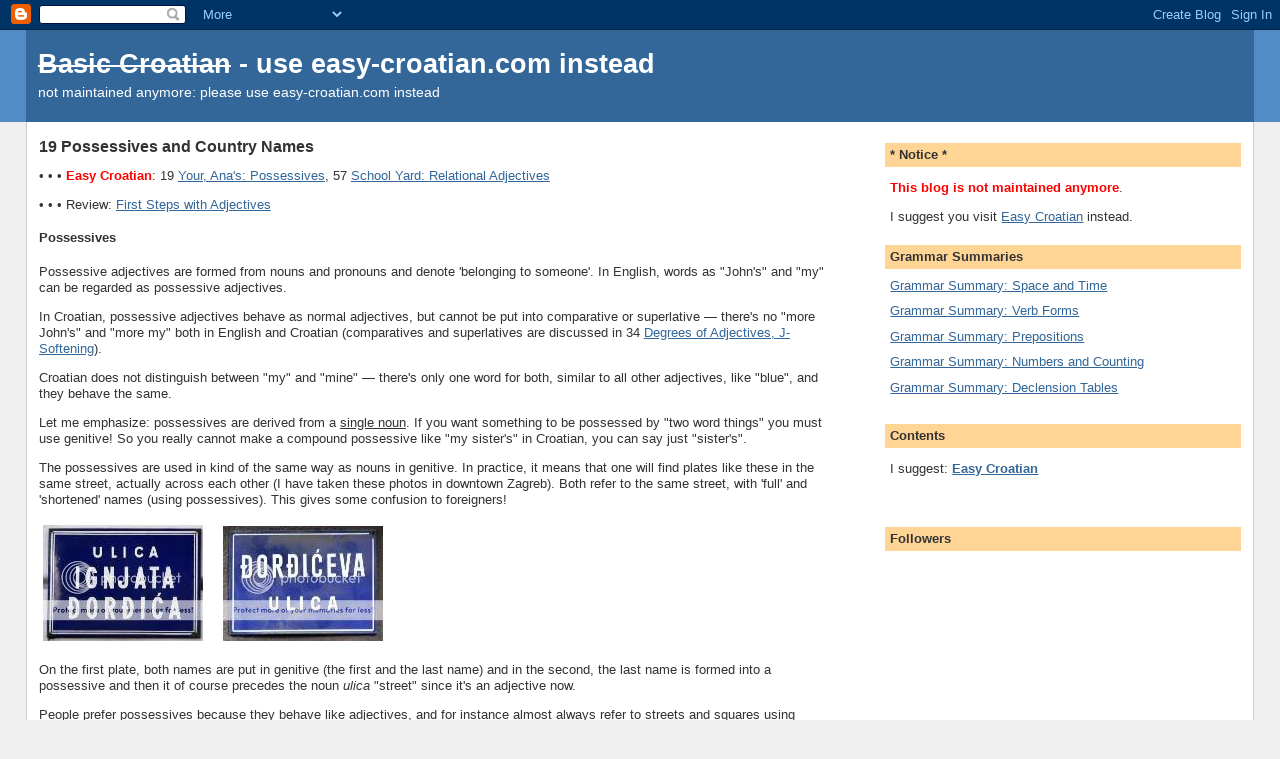

--- FILE ---
content_type: text/html; charset=UTF-8
request_url: https://basic-croatian.blogspot.com/2009/01/19.html?showComment=1394068005830
body_size: 26042
content:
<!DOCTYPE html>
<html dir='ltr' xmlns='http://www.w3.org/1999/xhtml' xmlns:b='http://www.google.com/2005/gml/b' xmlns:data='http://www.google.com/2005/gml/data' xmlns:expr='http://www.google.com/2005/gml/expr'>
<head>
<link href='https://www.blogger.com/static/v1/widgets/2944754296-widget_css_bundle.css' rel='stylesheet' type='text/css'/>
<meta content='text/html; charset=UTF-8' http-equiv='Content-Type'/>
<meta content='blogger' name='generator'/>
<link href='https://basic-croatian.blogspot.com/favicon.ico' rel='icon' type='image/x-icon'/>
<link href='http://basic-croatian.blogspot.com/2009/01/19.html' rel='canonical'/>
<!--Can't find substitution for tag [blog.ieCssRetrofitLinks]-->
<link href='http://i718.photobucket.com/albums/ww186/Daniel__N/basic-croatian/Dordiceva1_zps5b03b046.jpg' rel='image_src'/>
<meta content='http://basic-croatian.blogspot.com/2009/01/19.html' property='og:url'/>
<meta content='19 Possessives and Country Names' property='og:title'/>
<meta content='My old blog about Croatian language. Please visit easy-croatian.blogspot.com instead.' property='og:description'/>
<meta content='https://lh3.googleusercontent.com/blogger_img_proxy/AEn0k_ulxZirymxOR7OdNNNH0lBT-zWX6Ws6hYsQFxRJKCe854yUwxhbJce3z97f0qkJv5t98dHcJHsumW2Zark9Vgm5H8G6m-EHbUK-UgjhhB5ijx_as776GZ-b7yNdpsLx00vA1pCFqNOF6w-uFrI3XffTxfjh-oqoajcetR_9aJwn=w1200-h630-p-k-no-nu' property='og:image'/>
<title>Basic Croatian: 19 Possessives and Country Names</title>
<style id='page-skin-1' type='text/css'><!--
/*
-----------------------------------------------
Blogger Template Style
Name:     Stretch Denim
Designer: Darren Delaye
URL:      www.DarrenDelaye.com
Date:     11 Jul 2006
-----------------------------------------------
*/
/* Variable definitions
====================
<Variable name="bgColor" description="Page Background Color"
type="color" default="#efefef">
<Variable name="textColor" description="Text Color"
type="color" default="#333333">
<Variable name="linkColor" description="Link Color"
type="color" default="#336699">
<Variable name="headerBgColor" description="Page Header Background Color"
type="color" default="#336699">
<Variable name="headerTextColor" description="Page Header Text Color"
type="color" default="#ffffff">
<Variable name="headerCornersColor" description="Page Header Corners Color"
type="color" default="#528bc5">
<Variable name="mainBgColor" description="Main Background Color"
type="color" default="#ffffff">
<Variable name="borderColor" description="Border Color"
type="color" default="#cccccc">
<Variable name="dateHeaderColor" description="Date Header Color"
type="color" default="#999999">
<Variable name="sidebarTitleBgColor" description="Sidebar Title Background Color"
type="color" default="#ffd595">
<Variable name="sidebarTitleTextColor" description="Sidebar Title Text Color"
type="color" default="#333333">
<Variable name="bodyFont" description="Text Font"
type="font" default="normal normal 100% Verdana, Arial, Sans-serif;">
<Variable name="headerFont" description="Page Header Font"
type="font" default="normal normal 210% Verdana, Arial, Sans-serif;">
<Variable name="startSide" description="Start side in blog language"
type="automatic" default="left">
<Variable name="endSide" description="End side in blog language"
type="automatic" default="right">
*/
body {
background: #efefef;
margin: 0;
padding: 0px;
font: x-small Verdana, Arial;
text-align: center;
color: #333333;
font-size/* */:/**/small;
font-size: /**/small;
}
a:link {
color: #336699;
}
a:visited {
color: #336699;
}
a img {
border-width: 0;
}
#outer-wrapper {
font: normal normal 100% Verdana, Arial, Sans-serif;;
}
.mobile #outer-wrapper {
font: normal normal 100% Verdana, Arial, Sans-serif;;
margin: 0;
}
/* Header
----------------------------------------------- */
#header-wrapper {
margin:0;
padding: 0;
background-color: #528bc5;
text-align: left;
}
#header {
margin: 0 2%;
background-color: #336699;
color: #ffffff;
padding: 0;
font: normal normal 210% Verdana, Arial, Sans-serif;;
position: relative;
}
.mobile #header {
margin: 0;
background-color: #336699;
color: #ffffff;
padding: 0;
font: normal normal 210% Verdana, Arial, Sans-serif;;
position: relative;
}
h1.title {
padding-top: 18px;
margin: 0 1% .1em;
line-height: 1.2em;
font-size: 100%;
}
.mobile h1.title {
line-height: 1.2em;
font-size: 100%;
}
h1.title a, h1.title a:visited {
color: #ffffff;
text-decoration: none;
}
#header .description {
display: block;
margin: 0 1%;
padding: 0 0 20px;
line-height: 1.4em;
font-size: 50%;
}
/* Content
----------------------------------------------- */
.clear {
clear: both;
}
#content-wrapper {
margin: 0 2%;
padding: 0 0 15px;
text-align: left;
background-color: #ffffff;
border: 1px solid #cccccc;
border-top: 0;
}
.mobile #content-wrapper {
margin: 0;
padding: 0;
text-align: left;
background-color: #ffffff;
border: 1px solid #cccccc;
border-top: 0;
}
#main-wrapper {
margin-left: 1%;
width: 64%;
float: left;
background-color: #ffffff;
display: inline;       /* fix for doubling margin in IE */
word-wrap: break-word; /* fix for long text breaking sidebar float in IE */
overflow: hidden;      /* fix for long non-text content breaking IE sidebar float */
}
.mobile #main-wrapper {
margin: 0;
width: 100%;
float: left;
background-color: #ffffff;
display: inline;       /* fix for doubling margin in IE */
word-wrap: break-word; /* fix for long text breaking sidebar float in IE */
overflow: hidden;      /* fix for long non-text content breaking IE sidebar float */
}
#sidebar-wrapper {
margin-right: 1%;
width: 29%;
float: right;
background-color: #ffffff;
display: inline;       /* fix for doubling margin in IE */
word-wrap: break-word; /* fix for long text breaking sidebar float in IE */
overflow: hidden;      /* fix for long non-text content breaking IE sidebar float */
}
/* Headings
----------------------------------------------- */
h2, h3 {
margin: 0;
}
/* Posts
----------------------------------------------- */
.date-header {
margin: 1.5em 0 0;
font-weight: normal;
color: #999999;
font-size: 100%;
}
.post {
margin: 0 0 1.5em;
padding-bottom: 1.5em;
}
.post-title {
margin: 0;
margin-top: 1em;
padding: 0;
font-size: 125%;
font-weight: bold;
line-height: 1.1em;
}
.post-title a, .post-title a:visited, .post-title strong {
text-decoration: none;
color: #333333;
font-weight: bold;
}
.post div {
margin: 0 0 .75em;
line-height: 1.3em;
}
.mobile .post div {
margin: 0 0 .5em;
line-height: 1.3em;
}
.post-footer {
margin: -.25em 0 0;
color: #333333;
font-size: 87%;
}
.post-footer .span {
margin-right: .3em;
}
.post img {
padding: 4px;
border: 1px solid #cccccc;
}
.post blockquote {
margin: 1em 0 1em 1em;
}
.post blockquote p {
margin: .75em 0;
}
p.spaced {
line-height:1.7;
}
.mobile blockquote {
margin: 0.5em 0 1em 1em;
}
.post dd {
margin-left: 1em;
}
table.brdr{
/* border: 1px #cccccc solid; */
border-collapse: collapse;
border-spacing: 0px;
}
table.brdr td{
border: 1px #cccccc solid;
padding: 4px;
vertical-align: top;
}
table.brdr td.nopad{
padding: 0;
}
table.brdr th{
border: 1px #cccccc solid;
background-color: #f0f0f0;
font-weight: bold;
padding: 4px;
vertical-align: middle;
}
tr.emph, td.emph{
background-color: #ffffee;
}
th.vc, td.vc{
vertical-align: middle;
}
td.brdrl{
border: 1px #cccccc solid;
}
table.brdr td.separ{
border-top: medium none transparent;
border-bottom: medium none transparent;
}
input.quiz{
background-color: #f3f3f3;
border: none;
border-bottom: 1px black solid;
}
img.nbrd{
border: none;
}
b.red{
color: #ff0000;
}
iframe.vid{
margin: 15px;
}
/* Comments
----------------------------------------------- */
#comments h4 {
margin: 1em 0;
color: #999999;
}
#comments h4 strong {
font-size: 110%;
}
#comments-block {
margin: 1em 0 1.5em;
line-height: 1.3em;
font-size: x-small;
}
#comments-block dt {
margin: .5em 0;
}
#comments-block dd {
margin: .25em 0 0;
}
#comments-block dd.comment-footer {
margin: -.25em 0 2em;
line-height: 1.4em;
font-size: 78%;
}
#comments-block dd p {
margin: 0 0 .75em;
}
.deleted-comment {
font-style:italic;
color:gray;
}
.feed-links {
clear: both;
line-height: 2.5em;
}
#blog-pager-newer-link {
float: left;
}
#blog-pager-older-link {
float: right;
}
#blog-pager {
text-align: center;
}
/* Sidebar Content
----------------------------------------------- */
.sidebar h2 {
margin: 1.6em 0 .5em;
padding: 4px 5px;
background-color: #ffd595;
font-size: 100%;
color: #333333;
}
.sidebar ul {
margin: 0;
padding: 0;
list-style: none;
}
.sidebar li {
margin: 0;
padding-top: 0;
padding-right: 0;
padding-bottom: .5em;
padding-left: 15px;
text-indent: -15px;
line-height: 1.5em;
}
.sidebar {
color: #333333;
line-height:1.3em;
}
.sidebar .widget {
margin-bottom: 1em;
}
.sidebar .widget-content {
margin: 0 5px;
}
/* Profile
----------------------------------------------- */
.profile-img {
float: left;
margin-top: 0;
margin-right: 5px;
margin-bottom: 5px;
margin-left: 0;
padding: 4px;
border: 1px solid #cccccc;
}
.profile-data {
margin:0;
text-transform:uppercase;
letter-spacing:.1em;
font-weight: bold;
line-height: 1.6em;
font-size: 78%;
}
.profile-datablock {
margin:.5em 0 .5em;
}
.profile-textblock {
margin: 0.5em 0;
line-height: 1.6em;
}
/* Footer
----------------------------------------------- */
#footer {
clear: both;
text-align: center;
color: #333333;
}
#footer .widget {
margin:.5em;
padding-top: 20px;
font-size: 85%;
line-height: 1.5em;
text-align: left;
}
/** Page structure tweaks for layout editor wireframe */
body#layout #header {
width: 750px;
}

--></style>
<style media='print' type='text/css'>
#header-wrapper, #header, .header, #sidebar-wrapper, .sidebar, #footer-wrapper, #footer, .date-header, .post-meta-data, .comment-link, .comment-footer, #blog-pager, #backlinks-container, #navbar-section, #navbar, .subscribe_notice, .noprint {display: none;}
#main-wrapper {width: 95%}
</style>
<link href='https://www.blogger.com/dyn-css/authorization.css?targetBlogID=6553107493955342051&amp;zx=54c6a28a-f863-4475-a598-656fe7511d33' media='none' onload='if(media!=&#39;all&#39;)media=&#39;all&#39;' rel='stylesheet'/><noscript><link href='https://www.blogger.com/dyn-css/authorization.css?targetBlogID=6553107493955342051&amp;zx=54c6a28a-f863-4475-a598-656fe7511d33' rel='stylesheet'/></noscript>
<meta name='google-adsense-platform-account' content='ca-host-pub-1556223355139109'/>
<meta name='google-adsense-platform-domain' content='blogspot.com'/>

<!-- data-ad-client=ca-pub-5805428371994339 -->

</head>
<body class='loading'>
<div class='navbar section' id='navbar'><div class='widget Navbar' data-version='1' id='Navbar1'><script type="text/javascript">
    function setAttributeOnload(object, attribute, val) {
      if(window.addEventListener) {
        window.addEventListener('load',
          function(){ object[attribute] = val; }, false);
      } else {
        window.attachEvent('onload', function(){ object[attribute] = val; });
      }
    }
  </script>
<div id="navbar-iframe-container"></div>
<script type="text/javascript" src="https://apis.google.com/js/platform.js"></script>
<script type="text/javascript">
      gapi.load("gapi.iframes:gapi.iframes.style.bubble", function() {
        if (gapi.iframes && gapi.iframes.getContext) {
          gapi.iframes.getContext().openChild({
              url: 'https://www.blogger.com/navbar/6553107493955342051?po\x3d5932163919038408823\x26origin\x3dhttps://basic-croatian.blogspot.com',
              where: document.getElementById("navbar-iframe-container"),
              id: "navbar-iframe"
          });
        }
      });
    </script><script type="text/javascript">
(function() {
var script = document.createElement('script');
script.type = 'text/javascript';
script.src = '//pagead2.googlesyndication.com/pagead/js/google_top_exp.js';
var head = document.getElementsByTagName('head')[0];
if (head) {
head.appendChild(script);
}})();
</script>
</div></div>
<div id='outer-wrapper'><div id='wrap2'>
<!-- skip links for text browsers -->
<span id='skiplinks' style='display:none;'>
<a href='#main'>skip to main </a> |
      <a href='#sidebar'>skip to sidebar</a>
</span>
<div id='header-wrapper'>
<div class='header section' id='header'><div class='widget Header' data-version='1' id='Header1'>
<div id='header-inner'>
<div class='titlewrapper'>
<h1 class='title'>
<a href='https://basic-croatian.blogspot.com/'><s>Basic Croatian</s></a>
      - use <a href='http://www.easy-croatian.com'>easy-croatian.com</a> instead
  
</h1>
</div>
<div class='descriptionwrapper'>
<p class='description'><span>not maintained anymore: please use easy-croatian.com instead</span></p>
</div>
</div>
</div></div>
</div>
<div id='content-wrapper'>
<script type='text/javascript'>
    //<![CDATA[
    function ProvJedan(QForm, Answ, index)
    {
     return QForm.elements[index].value.trim()
       .toLowerCase().replace("ë","e").replace("ä","a") 
       == Answ[index].toLowerCase().replace("ë","e").replace("ä","a");
    }
    function Provjeri(QForm, Answ)
    {
     var col;
     for (var i=0;i<Answ.length;i++)
     {
      if (ProvJedan(QForm, Answ, i)) 
      {
       col = "LightGreen";
      }
      else
      {
       col = "OrangeRed";
      }
      QForm.elements[i].style.backgroundColor = col;
     }
    }
    function Otkrij(QForm, Answ)
    {
     for (var i=0;i<Answ.length;i++)
     {
      if (ProvJedan(QForm, Answ, i) == false)
      {
       QForm.elements[i].value = Answ[i];
       QForm.elements[i].style.backgroundColor = "#f3f3f3";
       return;
      }
     }
    }
    //]]>
    </script>
<div id='crosscol-wrapper' style='text-align:center'>
<div class='crosscol no-items section' id='crosscol'></div>
</div>
<div id='main-wrapper'>
<div class='main section' id='main'><div class='widget Blog' data-version='1' id='Blog1'>
<div class='blog-posts hfeed'>

          <div class="date-outer">
        

          <div class="date-posts">
        
<div class='post-outer'>
<div class='post hentry'>
<a name='5932163919038408823'></a>
<h3 class='post-title entry-title'>
<a href='https://basic-croatian.blogspot.com/2009/01/19.html'>19 Possessives and Country Names</a>
</h3>
<div class='post-header-line-1'></div>
<div class='post-body entry-content'>
<p>&#8226; &#8226; &#8226; <b class="red">Easy Croatian</b>: 19 <a href="http://easy-croatian.blogspot.com/2014/11/19.html">Your, Ana's: Possessives</a>, 57 <a href="http://easy-croatian.blogspot.com/2014/11/57.html">School Yard: Relational Adjectives</a></p>

<p>&#8226; &#8226; &#8226; Review: <a href="http://basic-croatian.blogspot.com/2009/01/8-basic-cases-for-adjectives.html">First Steps with Adjectives</a></p>

<h4>Possessives</h4>

<p>Possessive adjectives are formed from nouns and pronouns and denote
'belonging to someone'. In English, words as "John's" and "my" can be regarded as possessive adjectives.</p>

<p>In Croatian, possessive adjectives behave as normal adjectives, but cannot be put into comparative or superlative &#8212; there's no "more John's" and "more my" both in English and Croatian (comparatives and superlatives are discussed in 34 <a href="http://basic-croatian.blogspot.com/2009/06/34.html">Degrees of Adjectives, J-Softening</a>).</p>

<p>Croatian does not distinguish between "my" and "mine" &#8212; there's only one word for both, similar to all other adjectives, like "blue", and they behave the same.</p>

<p>Let me emphasize: possessives are derived from a <u>single noun</u>. If you want something to be possessed by "two word things" you must use genitive! So you really cannot make a compound possessive like "my sister's" in Croatian, you can say just "sister's".</p>

<p>The possessives are used in kind of the same way as nouns in genitive. In practice, it means that one will find plates like these in the same street, actually across each other (I have taken these photos in downtown Zagreb). Both refer to the same street, with 'full' and 'shortened' names (using possessives). This gives some confusion to foreigners!</p>

<p><img class="nbrd" src="https://lh3.googleusercontent.com/blogger_img_proxy/AEn0k_ulxZirymxOR7OdNNNH0lBT-zWX6Ws6hYsQFxRJKCe854yUwxhbJce3z97f0qkJv5t98dHcJHsumW2Zark9Vgm5H8G6m-EHbUK-UgjhhB5ijx_as776GZ-b7yNdpsLx00vA1pCFqNOF6w-uFrI3XffTxfjh-oqoajcetR_9aJwn=s0-d" title="Ulica Ignjata Đorđića">
&nbsp; <img class="nbrd" src="https://lh3.googleusercontent.com/blogger_img_proxy/AEn0k_vmyPc1u98gVAp4BNTrh1DUENdAP-XUP5FTkp3fohEnkmH5xpfoqLT3SQK2k2olZJWR8OFtl1nwyFHLYFylUPLx7ZKpgKQJlknaIvC16UzZ8-aCpTX5zaMOrWdlKBILh8T861DkX9MrYHr7i-64VdDuQEm-9xMAgfxF2HrulZFO=s0-d" title="Đorđićeva ulica"></p>

<p>On the first plate, both names are put in genitive (the first and the last name) and in the second, the last name is formed into a possessive and then it of course precedes the noun <em>ulica</em> "street" since it's an adjective now.</p>

<p>People prefer possessives because they behave like adjectives, and for instance almost always refer to streets and squares using possessives. Unfortunately, <u>there no single rule how to make a possessive adjective from a noun</u>.</p>

<p>For m-nouns representing persons (and animals as individuals!), -<em>ov</em> 
or -<em>ev</em> is added according to the o/e rule. This includes personal names. For example:</p>

<blockquote><table><tr><td valign="top">
<em>Ivan</em> &#8594; <em>Ivanov</em> "Ivan's"<br /> 
<em>brat</em> &#8594; <em>bratov</em> "brother's"<br />
<em>mornar</em> &#8594; <em>mornarov</em> "fisherman's"<br />
<em>profesor</em> &#8594; <em>profesorov</em> "professor's" &nbsp; &nbsp; <br />
</td><td valign="top">
<em>Pet<b>ä</b>r</em> &#8594; <em>Petrov</em> "Peter's"<br />
<em>kra<b>lj</b></em> &#8594; <em>kralj<b>e</b>v</em> "king's"<br />
<em>kova<b>č</b></em> &#8594; <em>kovač<b>e</b>v</em> "blacksmith's"<br />
<em>prijate<b>lj</b></em> &#8594; <em>prijatelj<b>e</b>v</em> "friend's"<br />
</tr></table></blockquote>

<p>Similar to adding case endings, <em>ä</em> is lost when adding -<em>ov</em> 
or -<em>ev</em>. Check also the street names above! For masculine names that end on
-<em>o</em> and change like other m-nouns (e.g. <em>Marko</em>), common rules apply, i.e. -<em>o</em> is discarded and -<em>œv</em> is added. This also applies to the name <em>Hrvoje</em>:</p>

<blockquote><table><tr><td valign="top">
<em>Mark-o</em> &#8594; <em>Markov</em> &nbsp; &nbsp; <br /> 
</td><td valign="top">
<em>Hrvo<b>j</b>-e</em> &#8594; <em>Hrvojev</em><br />
</tr></table></blockquote>

<p>For a-nouns representing persons (recall, they are almost all of female gender), -<em>in</em> is added, and -<em>a</em> is dropped. Masculine a-nouns (the right column) use the same scheme. For example:</p>

<blockquote><table><tr><td valign="top">
<em>An-a</em> &#8594; <em>Anin</em> "Ana's"<br />
<em>mam-a</em> &#8594; <em>mamin</em> "Mom's"<br />
<em>sestr-a</em> &#8594; <em>sestrin</em> "sister's"<br />
<em>žen-a</em> &#8594; <em>ženin</em> "wife's", "woman's" &nbsp; &nbsp; <br />
</td><td valign="top">
<em>Andrij-a</em> &#8594; <em>Andrijin</em> "Andrew's"<br />
<em>tat-a</em> mª &#8594; <em>tatin</em> "Dad's"<br />
<em>gazd-a</em> &#8594; <em>gazdin</em> "boss', landowner's"<br />
<em>koleg-a</em> &#8594; <em>kolegin</em> "colleague's"<br />
</tr></table></blockquote>

<p>The form of a word without the nominative ending (e.g. -<em>a</em> for a-nouns) is called <b>stem</b>. All endings (for cases, but also for other uses) are normally attached to the stem. The precise definition of the stem is actually a bit more complicated, but I will explain complications a bit later..</p>

<p>Before the added -<em>in</em>, sounds change in stems that end on a -<em>c</em> or -<em>k</em> to -<em>č</em>:</p>

<blockquote><em>kralji<b>c</b>-a</em> &#8594; <em>kralji<b class="red">č</b>-in</em> "queen's"<br />
<em>maj<b>k</b>-a</em> &#8594; <em>maj<b class="red">č</b>-in</em> "mother's"<br />
<em>prijatelji<b>c</b>-a</em> &#8594; <em>prijatelji<b class="red">č</b>-in</em> "(female) friend's"<br />
</blockquote>

<p>Don't forget, there are masculine names (e.g. <em>Ivica</em>, <em>Krešo</em>, <em>Mate</em>) that change like a-nouns (i.e. they are mª-nouns). They get the -<em>in</em> ending as any other a-noun:</p>

<blockquote><table><tr><td valign="top">
<em>Ivi<b>c</b>-a</em> &#8594; <em>Ivi<b class="red">č</b>-in</em> &nbsp; &nbsp; <br /> 
</td><td valign="top">
<em>Kreš-o</em> &#8594; <em>Krešin</em> &nbsp; &nbsp; <br /> 
</td><td valign="top">
<em>Mat-e</em> &#8594; <em>Matin</em><br /> 
</tr></table></blockquote>

<p>For more details and a list of common names that fall into this group, check 45 <a href="http://basic-croatian.blogspot.com/2009/07/45.html">Nouns for Small and Dear</a>.</p>

<h4>General Dependence</h4>

<p>For nouns representing general, non-personal things
another scheme is used. In English, one just says "school bus".
<u>In Croatian, you cannot say so</u>. You must make an adjective out
of <em>škola</em> f "school" in order to create such a phrase. The
adjective is also called "possessive" but it does not stand
for any possession really. Again, there's no single way to make it.</p>

<p>For some nouns, including most place names, ending -<em>ski</em> is added to the stem to denote some impersonal dependence regardless of gender of the noun. Some examples are:</p>

<blockquote><table><tr><td valign="top">
<em>grad</em> "city" &#8594; <em>grad-ski</em><br />
<em>Europ-a</em> "Europe" &#8594; <em>europ-ski</em><br />
<em>konj</em> "horse" &#8594; <em>konj-ski</em><br />
<em>kuhinj-a</em> "kitchen" &#8594; <em>kuhinj-ski</em><br />
<em>London</em> &#8594; <em>london-ski</em><br />
<em>ljud-i</em> "men, people" &#8594; <em>ljud-ski</em> &nbsp; &nbsp; <br />
</td><td valign="top">
<em>mor-e</em> "sea" &#8594; <em>mor-ski</em><br />
<em>mornar</em> "sailor" &#8594; <em>mornar-ski</em><br />
<em>ribar</em> "fisherman" &#8594; <em>ribar-ski</em><br />
<em>škol-a</em> "school" &#8594; <em>škol-ski</em><br />
<em>šum-a</em> "forest" &#8594; <em>šum-ski</em><br />
<em>zim-a</em> "winter" &#8594; <em>zim-ski</em><br />
</tr></table></blockquote>

<p><b>Warning:</b> possessives are usually <u>not</u> used for names of inhabitants: <em>europski</em> is just an adjective; for a <u>person who lives</u> in Europe, other words are used (see below), <u>unlike English</u>, where "European" can be an adjective, or a person.</p>

<p>Adjectives are never capitalized, as illustrated with <em>europski</em> and <em>londonski</em>. Don't forget possessives are adjectives: they change according to gender, number and the case of the noun. So the translation of "school bus" would be:</p>

<blockquote>
<em>školski autobus</em> "school bus"<br />
<em>školska dvorana</em> "school hall"<br />
<em>školsko dvorište</em> "school yard" (<em>dvorište</em> n "yard")<br />
<em>Sjedim u školskom</em><sup>(D)</sup><em> dvorištu</em><sup>(D)</sup>. "I'm sitting in (the) school yard."<br />
</blockquote>

<p>There's one unfortunate complication: for many words, the -<em>ski</em> fuses with the last consonant of the stem, and results can vary:</p>

<blockquote><table><tr><td valign="top">
<em>bolnic-a</em> "hospital" &#8594; <em>bolni<b>č</b>ki</em><br />
<em>radnik</em> "worker" &#8594; <em>radni<b>č</b>ki</em><br />
</td><td> &nbsp; </td><td valign="top">
<em>muž</em> "man" (archaic) &#8594; <em>mu<b>š</b>ki</em><br />
<em>sudäc</em> "judge" &#8594; <em>sudä<b>č</b>ki</em><br />
</tr></table></blockquote>

<p>Nowadays, <em>muž</em> means only "husband" but previously it meant also "man" (compare <em>žena</em> "woman, wife"), but <em>muški</em> is still the only word that means "male, masculine".</p>

<p>You can see another interesting thing: the <em>ä</em>, that's normally lost before case endings <u>is not lost</u> before -<em>ski</em>!</p>

<p>The summary of sound assimilations with -<em>ski</em> is here:</p>

<blockquote><table class="brdr">
<tr><th>stem ends on</th>
<td>-<em>c</em>, -<em>č</em>, -<em>k</em></td>
<td>-<em>g</em>, -<em>h</em>, -<em>š</em>, -<em>ž</em></td>
<td>-<em>s</em>, -<em>z</em></td>
<td>-<em>ć</em></td>
<td>-<em>b</em></td>
</tr><tr><th>+ <em>ski</em> = </th>
<td>-<em>čki</em></td>
<td>-<em>ški</em></td>
<td>-<em>ski</em></td>
<td>-<em>ćki</em></td>
<td>-<em>pski</em></td>
</table></blockquote>

<p>Unfortunately, there are many exceptions (or apparent exceptions) even to these complicated rules:</p>

<blockquote><p>
<em>Pariz</em> "Paris" &#8594; <em>pariški</em> "Parisian" (<b class="red">!</b>)<br />
<em>Zagreb</em> (city name) &#8594; <em>zagrebäčki</em> (<b class="red">!</b>)<br />
<em>Istra</em> (region name) &#8594; <em>istärski</em> "Istrian" (<b class="red">!</b>)<br />
<em>selo</em> "village" &#8594; <em>seoski</em> (<b class="red">!</b>)<br />
</p></blockquote>

<p>For some nouns, -<em>ni</em> is added to the stem instead of -<em>ski</em>. Sound changes can occur:</p>

<blockquote>
<em>kuća</em> "house" &#8594; <em>kućni</em>: <em>kućni miš</em> "house mouse", "domestic mouse"<br />
<em>noć</em> "night" &#8594; <em>noćni</em>: <em>noćni miš</em> "nocturnal mouse"<br />
<em>ljëto</em> "summer" &#8594; <em>ljëtni</em>: <em>ljëtna vrućina</em> "summer heat"<br />
<em>rad</em> "work" &#8594; <em>radni</em>: <em>radni dan</em> "working day"<br />
<em>ruka</em> "hand" &#8594; <em>ručni</em>: <em>ručna kočnica</em> "hand brake"<br />
</blockquote>

<p>Sometimes there's more than one adjective for a noun. For example,
from the noun <em>žena</em> "woman, wife", one can construct two adjectives:</p>

<blockquote>
<em>žena &#8594; ženin</em> "possessed by a woman/wife"<br />
<em>žena &#8594; ženski</em> "female, feminine", "that has to do with all women"
</blockquote>

<p>So, one would say:</p>

<blockquote>
<em>ženin kaput</em> "wife's coat", "woman's coat" (a coat that's owned by some individual woman)<br />
<em>ženski kaput</em> "women's coat" (a coat that women would buy and wear)<br />
</blockquote>

<p>The same thing is <em>mornarov</em> vs. <em>mornarski</em>, <em>profesorov</em> vs. <em>profesorski</em>, etc. For example, an individual car is <em>profesorov</em> if you refer to an individual professor, a particular person; parking places are <em>profesorski</em> if they "belong" to professors in general, i.e. they are for any professor to park there, not just one individual. This is a subtle difference.</p>

<p>For some nouns (meaning living things), the suffix -<em>ji</em> is used for such "general dependance". This suffix causes sound changes a bit similar to -<em>in</em>:</p>

<blockquote><table><tr><td valign="top">
<em>dijëte</em> "child" &#8594; <em>djëčji</em> &nbsp; &nbsp; <br />
<em>lav</em> "lion" &#8594; <em>lavlji</em><br />
<em>mačka</em> "cat" &#8594; <em>mačji</em><br />
</td><td valign="top">
<em>ptica</em> "bird" &#8594; <em>ptičji</em><br />
<em>zec</em> "rabbit" &#8594; <em>zečji</em><br />
</tr></table></blockquote>

<p>Such sound changes will be explained in detail later. Since they are complex, it's usually easier just to learn the adjective.</p>

<p>It's also interesting that nouns <em>bog</em> "god" and <em>vrag</em> "devil" make possessive adjectives (but also used in general meaning) using -<em>ji</em>:</p>

<blockquote>
<em>bog</em> "god" &#8594; <em>božji</em><br />
<em>vrag</em> "devil" &#8594; <em>vražji</em><br />
</blockquote>

<p>Unfortunately, there are no clear rules, it's a 'dictionary thing', one
has to learn the adjectives. The best illustration of how arbitrary it is, let's compare adjectives related to seasons and directions:</p>

<blockquote><table><tr><td valign="top">
<em>proljëće</em> "spring" &#8594; <em>proljëtni</em> (<b class="red">!</b>) <br />
<em>ljëto</em> "summer" &#8594; <em>ljëtni</em><br />
<em>jesen</em> f "autumn" &#8594; <em>jesenski</em>, <em>jesenji</em> &nbsp; &nbsp; <br />
<em>zima</em> "winter" &#8594; <em>zimski</em><br />
</td><td valign="top">
<em>sjëver</em> "north" &#8594; <em>sjëverni</em><br />
<em>zapad</em> "west" &#8594; <em>zapadni</em><br />
<em>jug</em> "south" &#8594; <em>južni</em><br />
<em>istok</em> "east" &#8594; <em>istočni</em><br />
</tr></table></blockquote>

<h4>Possessive Pronouns</h4>

<p>Possessive adjectives created from personal pronouns are often
called 'possessive pronouns', but they behave and change as other
possessive adjectives do.</p>

<blockquote><table class="brdr">
<tr>
<th>pers.</th><th>1<sup>st</sup></th><th>2<sup>nd</sup></th>
<th>3<sup>rd</sup> m</th><th>3<sup>rd</sup> n</th><th>3<sup>rd</sup> f</th>
</tr><tr>
<th>sg.</th>
<td><em>ja</em> &#8594; <em>moj</em></td>
<td><em>ti</em> &#8594; <em>tvoj</em></td>
<td><em>on</em> &#8594; <em>njegov</em></td>
<td><em>ono</em> &#8594; <em>njegov</em></td>
<td><em>ona</em> &#8594; <em>njen</em> or <em>njezin</em></td>
</tr><tr>
<th>pl.</th>
<td><em>mi</em> &#8594; <em>naš</em></td>
<td><em>vi</em> &#8594; <em>vaš</em></td>
<td><em>oni</em> &#8594; <em>njihov</em></td>
<td><em>ona</em> &#8594; <em>njihov</em></td>
<td><em>one</em> &#8594; <em>njihov</em></td>
</tr>
</table></blockquote>

<p>So, <em>njegov</em> means "his". Don't forget it's an adjective.</p>

<p>There's a twist with <em>moj</em> and <em>tvoj</em>: they have <u>more than one form in some cases</u>, normal and 'compact'. There's no difference in use, placement, meaning &#8212; use ones you like. Here's the chart for <em>moj</em> (<em>tvoj</em> has exactly the same endings and forms) the special forms are highlighted:</p>

<blockquote><table class="brdr">
<tr><th>case</th><th>mª</th><th>m<sup>i</sup>  &nbsp; &nbsp; &nbsp; &nbsp;</th><th>n &nbsp; &nbsp; &nbsp; &nbsp; &nbsp; &nbsp;</th><th>f &nbsp; &nbsp; &nbsp; &nbsp; &nbsp; &nbsp;</th></tr>

<tr><th>nom.sg.</th><td><em>moj</em></td><td rowspan="2"><em>moj</em></td><td rowspan="2"><em>moje</em></td><td><em>moja</em></td></tr>

<tr><th>acc.sg.</th><td class="emph"><em>mojeg</em>(<em>a</em>), <em>mog</em>(<em>a</em>)</td><td><em>moju</em></td></tr>

<tr><th>dat.sg.</th><td class="emph" colspan="3" align="center"><em>mojem</em>(<em>u</em>), <em>mom</em>(<em>u</em>)</td><td><em>mojoj</em></td></tr>

<tr><th>gen.sg.</th><td class="emph" colspan="3" align="center"><em>mojeg</em>(<em>a</em>), <em>mog</em>(<em>a</em>)</td><td><em>moje</em></td></tr>
</table>
</blockquote>

<p>The plural is formed according to the common adjective pattern. The 'compact' forms have the -<em>o</em>- endings, since there's an <em>m</em>- or -<em>v</em>- (in e.g. <em>tv-om</em>) before it.</p>

<p>So, these two sentences have the same meaning:</p>

<blockquote>
<em>Sjediš u <b>mojem</b> automobilu.</em> "You're sitting in my car." (<em>mojem </em> = dat.sg.)<br /> 
<em>Sjediš u <b>mom</b> automobilu.</em> "You're sitting in my car." (<em>mom </em> = dat.sg., alt. form)
</blockquote>

<p>Next, observe that endings of other possessives must follow the o/e rule, and it applies to <em>naš</em> and <em>vaš</em> (since they end on an -<em>š</em>):</p>

<blockquote>
<em>Sjedimo u naš<b>em</b> automobilu.</em> "We're sitting in our car." (<em>našem</em> = dat.sg.)<br /> 
<em>Hladno je u njenom automobilu.</em> "It's cold in her car." (<em>njenom</em> = dat.sg.)
</blockquote>

<p>There are <u>important syntactic differences</u> comparing English and Croatian possessives. In English, they are a quite special: you can say "this big cat" but you cannot say "this my cat"; you can say "the cat is big", but you cannot say "the cat is my" &#8212; you have to use the word "mine", etc.</p>

<p>In Croatian, it's not so: <em>moj</em> (beside having some special forms you have to learn) behaves <u>exactly</u> as <em>velik</em> "big"; it's perfectly OK in Croatian to say:</p>

<blockquote>
<em>ova moja mačka...</em> &#8212; literally, "this my cat..."<br /> 
<em>Ova mačka je moja.</em> &#8212; literally, "this cat is my"<br /> 
<em>Ova mačka je Ivanina.</em> &#8212; literally, "this cat is Ivana's"<br /> 
</blockquote>

<p>Next, in English there are words that almost require a possessive in front of them: you cannot say just "leg", "sister", but "my leg", "his sister", etc. Not so in Croatian, you can say basically whatever you want.</p>

<p>Croatian has an additional possessive pronoun <em>svoj</em> (with forms equal to <em>tvoj</em>, so it has alternative forms; it just has an <em>s</em>- instead of <em>t</em>-); it's called <b>reflexive possessive</b>. It's used when the subject of a sentence possesses something:</p>

<blockquote>
<em>Sjedim u svojem automobilu.</em> "I'm sitting in my car." (<em>svojem</em> = dat.sg.)<br />
<em>Sjedim u svom automobilu.</em> "I'm sitting in my car." (<em>svom</em> = dat.sg., alt. form)
</blockquote>

<p>Again, these two sentences have no difference in meaning whatsoever.</p>

<p>In Standard Croatian, it's <u>mandatory</u>: you cannot use any other pronoun if the subject is the possessor. However, in colloquial speech rules are a bit relaxed in the first and second persons, since there cannot be any confusion. In the third person, the reflexive possessive is very useful. Take a look at the following English sentence:</p>

<blockquote>
"Ivan's friend drove his car."
</blockquote>

<p>Who does the "his" refer to? Ivan or his friend? Could be both. Croatian resolves such ambiguity by using <em>svoj</em> vs. some other possessive pronoun:</p>

<blockquote>
<em>Ivanov prijatelj je vozio svoj auto.</em> if "his" refers to "friend" (the subject)<br />
<em>Ivanov prijatelj je vozio njegov auto.</em> if "his" doesn't refer to "friend" (so, to Ivan!)<br />
</blockquote>

<h4>Summary</h4>

<blockquote><table class="brdr"><tr><td><p><b><u>Possessive adjectives</u></b></p><p></p>
<p>They indicate individual possession ("Ivan's car"), and are created by adding suffixes to the stem:</p>
<blockquote>
<p>-<em>œv</em> for m-nouns: <em>Ivan</em> &#8594; <em>Ivanov</em>; <em>kralj</em> "king" &#8594; <em>kraljev</em></p>
<p>-<em>in</em> for a-nouns (remove -<em>a</em>): <em>Ana</em> &#8594; <em>Anin</em>; <em>tata</em> "Dad" &#8594; <em>tatin</em></p>
</blockquote>
<p><b><u>Dependence adjectives</u></b></p>
<p>They indicate general dependence ("school bus"), and are created by adding one of the following suffixes:</p><p></p>
<blockquote>
<p>-<em>ski</em> for some nouns and places: <em>škola</em> "school" &#8594; <em>školski</em>; <em>grad</em> "city" &#8594; <em>gradski</em> </p>
<p>-<em>ni</em> for some nouns: <em>ljëto</em> "summer" &#8594; <em>ljëtni</em></p>
<p>-<em>ji</em> for some (living) nouns: <em>ptica</em> "bird" &#8594; <em>ptičji</em></p>
</blockquote>
<p>It depends on the noun which suffix is used. <u>Sound assimilations may occur</u>.</p>
<p>Certain nouns have both adjectives (<em>ženin</em> and <em>ženski</em>) but their meanings differ.</p>
</td></tr></table></blockquote>

<h4>Country and People's Names</h4>

<p>This is maybe the right place to introduce country names. For each country, there are three nouns and an adjective in Croatian. The nouns are:</p>

<ul><li>the country itself ("England"), 
<li>names for male and female inhabitants ("Englishman", "Englishwoman"), shown hare as male ~ female
<li>the adjective ("English"), also used as a name of the language.
</ul>

<p>The adjective is never capitalized, nouns always are.</p>

<blockquote><table class="brdr">
<tr><th></th><th>country/<br>region name</th><th>male ~ female<br>inhabitant</th><th>adjective<br>(= language)</th></tr>
<tr><th>Africa</th><td><em>Afrika</em></td>
<td><em>Afrikanäc</em> ~ <em>Afrikanka</em></td><td><em>afrički</em></td></tr>
<tr><th>America</th><td><em>Amerika</em></td>
<td><em>Amerikanäc</em> ~ <em>Amerikanka</em></td><td><em>američki</em></td></tr>
<tr><th>Arabia</th><td><em>Arabija</em></td>
<td><em>Arapin, Arap</em> ~ <em>Arapkinja</em></td><td><em>arapski</em></td></tr>
<tr><th>Austria</th><td><em>Austrija</em></td>
<td><em>Austrijanäc</em> ~ <em>Austrijanka</em></td><td><em>austrijski</em></td></tr>
<tr><th>Australia</th><td><em>Australija</em></td>
<td><em>Australäc</em> ~ <em>Australka</em></td><td><em>australski</em></td></tr>
<tr><th>Brazil</th><td><em>Brazil</em></td>
<td><em>Braziläc</em> ~ <em>Brazilka</em></td><td><em>brazilski</em></td></tr>
<tr><th>Britain</th><td><em>Britanija</em></td>
<td><em>Britanäc</em> ~ <em>Britanka</em></td><td><em>britanski</em></td></tr>
<tr><th>Belgium</th><td><em>Belgija</em></td>
<td><em>Belgijäc</em> ~ <em>Belgijka</em></td><td><em>belgijski</em></td></tr>
<tr><th>Bosnia</th><td><em>Bosna</em></td>
<td><em>Bosanäc</em> ~ <em>Bosanka</em></td><td><em>bosanski</em></td></tr>
<tr><th>Bulgaria</th><td><em>Bugarska</em> *</td>
<td><em>Bugarin, Bugar</em> ~ <em>Bugarka</em></td><td><em>bugarski</em></td></tr>
<tr><th>Canada</th><td><em>Kanada</em></td>
<td><em>Kanađanin</em> ~ <em>Kanađanka</em></td><td><em>kanadski</em></td></tr>
<tr><th>China</th><td><em>Kina</em></td>
<td><em>Kinez</em> ~ <em>Kineskinja</em></td><td><em>kineski</em></td></tr>
<tr><th>Croatia</th><td><em>Hrvatska</em> *</td>
<td><em>Hrvat</em> ~ <em>Hrvatica</em></td><td><em>hrvatski</em></td></tr>
<tr><th>Cyprus</th><td><em>Cipär</em></td>
<td><em>Cipranin</em> ~ <em>Cipranka</em></td><td><em>ciparski</em></td></tr>
<tr><th>Czech</th><td><em>Češka</em> *</td>
<td><em>Čeh</em> ~ <em>Čehinja</em></td><td><em>češki</em></td></tr>
<tr><th>Dalmatia &#8225;</th><td><em>Dalmacija</em></td>
<td><em>Dalmatinäc</em> ~ <em>Dalmatinka</em></td><td><em>dalmatinski</em></td></tr>
<tr><th>Denmark</th><td><em>Danska</em> *</td>
<td><em>Danäc</em> ~ <em>Dankinja</em></td><td><em>danski</em></td></tr>
<tr><th>Egypt</th><td><em>Egipat</em></td>
<td><em>Egipćanin</em> ~ <em>Egipćanka</em></td><td><em>egipatski</em></td></tr>
<tr><th>England</th><td><em>Engleska</em> *</td>
<td><em>Englez</em> ~ <em>Engleskinja</em></td><td><em>engleski</em></td></tr>
<tr><th>Finland</th><td><em>Finska</em> *</td>
<td><em>Finäc</em> ~ <em>Finkinja</em></td><td><em>finski</em></td></tr>
<tr><th>France</th><td><em>Francuska</em> *</td>
<td><em>Francuz</em> ~ <em>Francuskinja</em></td><td><em>francuski</em></td></tr>
<tr><th>Germany</th><td><em>Njëmačka</em> *</td>
<td><em>Nijëmäc</em> ~ <em>Njëmica</em></td><td><em>njëmački</em></td></tr>
<tr><th>Greece</th><td><em>Grčka</em> *</td>
<td><em>Grk</em> ~ <em>Grkinja</em></td><td><em>grčki</em></td></tr>
<tr><th>Herzegovina</th><td><em>Hercegovina</em></td>
<td><em>Hercegoväc</em> ~ <em>Hercegovka</em></td><td><em>hercegovački</em></td></tr>
<tr><th>Hungary</th><td><em>Mađarska</em> *</td>
<td><em>Mađar</em> ~ <em>Mađarica</em></td><td><em>mađarski</em></td></tr>
<tr><th>India</th><td><em>Indija</em></td>
<td><em>Indijäc</em> ~ <em>Indijka</em></td><td><em>indijski</em></td></tr>
<tr><th>Ireland</th><td><em>Irska</em> *</td>
<td><em>Iräc</em> ~ <em>Irkinja</em></td><td><em>irski</em></td></tr>
<tr><th valign="top">Istria &#8225;</th><td><em>Istra</em></td>
<td><em>Istranin</em> ~ <em>Istranka</em><br>
<em>Istrijan</em> ~ <em>Istrijanka</em></td><td><em>istarski</em></td></tr>
<tr><th>Italy</th><td><em>Italija</em></td>
<td><em>Talijan</em> ~ <em>Talijanka</em></td><td><em>talijanski</em></td></tr>
<tr><th>Latvia</th><td><em>Latvija</em></td>
<td><em>Latvijäc</em> ~ <em>Latvijka</em></td><td><em>latvijski</em></td></tr>
<tr><th>Lithuania</th><td><em>Litva</em></td>
<td><em>Litaväc</em> ~ <em>Litavka</em></td><td><em>litavski</em></td></tr>
<tr><th>The Netherlands</th><td><em>Nizozemska</em> *</td>
<td><em>Nizozemäc</em> ~ <em>Nizozemka</em></td><td><em>nizozemski</em></td></tr>
<tr><th>Norway</th><td><em>Norveška</em> *</td>
<td><em>Norvežanin</em> ~ <em>Norvežanka</em></td><td><em>norveški</em></td></tr>
<tr><th>Poland</th><td><em>Poljska</em> *</td>
<td><em>Poljak</em> ~ <em>Poljakinja</em></td><td><em>poljski</em></td></tr>
<tr><th>Portugal</th><td><em>Portugal</em></td>
<td><em>Portugaläc</em> ~ <em>Portugalka</em></td><td><em>portugalski</em></td></tr>
<tr><th>Romania</th><td><em>Rumunjska</em> *</td>
<td><em>Rumunj</em> ~ <em>Rumunjka</em></td><td><em>rumunjski</em></td></tr>
<tr><th>Russia</th><td><em>Rusija</em></td>
<td><em>Rus</em> ~ <em>Ruskinja</em></td><td><em>ruski</em></td></tr>
<tr><th>Scotland</th><td><em>Škotska</em> *</td>
<td><em>Škot</em> ~ <em>Škotkinja</em></td><td><em>škotski</em></td></tr>
<tr><th>Serbia</th><td><em>Srbija</em></td>
<td><em>Srbin</em> ~ <em>Srpkinja</em></td><td><em>srpski</em></td></tr>
<tr><th>Slavonia &#8225;</th><td><em>Slavonija</em></td>
<td><em>Slavonäc</em> ~ <em>Slavonka</em></td><td><em>slavonski</em></td></tr>
<tr><th>Slovakia</th><td><em>Slovačka</em> *</td>
<td><em>Slovak</em> ~ <em>Slovakinja</em></td><td><em>slovački</em></td></tr>
<tr><th>Slovenia</th><td><em>Slovenija</em></td>
<td><em>Slovenäc</em> ~ <em>Slovenka</em></td><td><em>slovenski</em></td></tr>
<tr><th>Spain</th><td><em>Španjolska</em> *</td>
<td><em>Španjoläc</em> ~ <em>Španjolka</em></td><td><em>španjolski</em></td></tr>
<tr><th>Sweden</th><td><em>Švedska</em> *</td>
<td><em>Šveđanin</em> ~ <em>Šveđanka</em></td><td><em>švedski</em></td></tr>
<tr><th>Turkey</th><td><em>Turska</em> *</td>
<td><em>Turčin</em> (see note) ~ <em>Turkinja</em></td><td><em>turski</em></td></tr>
<tr><th>Wales</th><td><em>Vels</em></td>
<td><em>Velšanin</em> ~ <em>Velšanka</em></td><td><em>velški</em></td></tr>
</table></blockquote>

<p>All country names marked with an * change case as (possessive) adjectives.
Names marked with an &#8225; are regions within Croatia. Sometimes inhabitants of the region
use a different name for them than the rest (e.g. <em>Istrijan</em> locally).</p>

<p>Bosnia and Herzegovina are regions of Bosnia and Herzegovina (usually abbreviated as <em>BiH</em>).</p>

<p>All male inhabitants have always only short plural: <em>Grk</em> &#8212; <em>Grci</em>.
Names for male inhabitants that end on -<em>in</em> have the plural just on -<em>i</em>. Noun <em>Turčin</em> "Turk" has plural <em>Turci</em> etc. (its root is actually <em>Turk-</em>). All nouns follow the common gender rules, no exceptions or i-nouns here, just plain a-and mª-nouns.</p>

<blockquote><table class="brdr">
<tr><th>nom.sg.</th><td><em>Srb<b>in</b></em></td><td><em>Rus</em></td><td><em>Turč<b>in</b></em></td><td><em>Irska</em></td></tr>
<tr><th>acc.sg.</th><td><em>Srb<b>in</b>a</em></td><td><em>Rusa</em></td><td><em>Turč<b>in</b>a</em></td><td><em>Irsku</em></td></tr>
<tr><th>dat.sg.</th><td><em>Srb<b>in</b>u</em></td><td><em>Rusu</em></td><td><em>Turč<b>in</b>u</em></td><td><em>Irskoj</em></td></tr>
<tr><th>gen.sg. / dual</th><td><em>Srb<b>in</b>a</em></td><td><em>Rusa</em></td><td><em>Turč<b>in</b>a</em></td><td><em>Irske</em></td></tr>
<tr><th colspan="5"></th></tr>
<tr><th>nom.pl.</th><td><em>Srbi</em></td><td><em>Rusi</em></td><td><em>Turci</em></td><td>&#8212;</td></tr>
<tr><th>acc.pl.</th><td><em>Srbe</em></td><td><em>Ruse</em></td><td><em>Turke</em></td><td>&#8212;</td></tr>
<tr><th>dat.pl.</th><td><em>Srbima</em></td><td><em>Rusima</em></td><td><em>Turcima</em></td><td>&#8212;</td></tr>
<tr><th>gen.pl.</th><td><em>Srba</em></td><td><em>Rusa</em></td><td><em>Turäka</em></td><td>&#8212;</td></tr>
</table></blockquote>

<h4>Examples and Exercise</h4>

<p>Some examples:</p>

<blockquote><p>
<em>Hrvati uče engleski (jezik).</em> "Croats are learning English (language)."<br />
<em>Ja säm Amerikanka.</em> "I'm (an) American (woman)."<br />
<em>Francuski predsjednik je doputovao u Hrvatsku.</em> "(The) French president has arrived to Croatia."<br />
<em>Većina Amerikanäca živi u gradovima.</em> "Most Americans live in cities." (lit. "Most of Americans...")<br />
</p></blockquote>

<p><small>JavaScript must be enabled. You don't have to use my special notation (i.e. <em>ä</em>, <em>ë</em>) in answers, normal spelling will do as well. Letter case is ignored.</small></p>

<form>
<script language="JavaScript" type="text/javascript">
// Daniel N. 2014
function Odgovori_19()
{
 var Answ=["Ivanin","Hrvojevu","njegovom","školskoj","Francuzi","arapski","Nijemci","engleski","Engleska","Britanije","Bosanka"];
 return Answ;
}
</script>
<p>Insert the appropriate forms of possessive adjectives:</p>

<blockquote><p class="spaced">
<em>Auto je </em> <input type="text" class="quiz" size="8" maxlength="20" name="19_1" />.
"The car belongs to Ivana." <br>
<em>Vidio säm</em> <input type="text" class="quiz" size="8" maxlength="20" name="19_2" /> <em>kćer</em>.
"I saw Hrvoje's daughter." <br>
<em>Ključevi su u</em> <input type="text" class="quiz" size="8" maxlength="20" name="19_3" /> <em>džepu</em>.
"The keys are in his pocket." <br>
<em>On je u</em> <input type="text" class="quiz" size="8" maxlength="20" name="19_3" /> <em>dvorani</em>.
"He is in the school hall." <br>
</p></blockquote>

<p>Try making sentences like above ones with various nationalities and country names and adjectives:</p>

<blockquote><p class="spaced">
<input type="text" class="quiz" size="8" maxlength="20" name="19_5" />
<em>uče</em> <input type="text" class="quiz" size="8" maxlength="20" name="19_6" />.
"Frenchmen are learning Arab."<br/>
<input type="text" class="quiz" size="8" maxlength="20" name="19_7" />
<em>uče</em> <input type="text" class="quiz" size="8" maxlength="20" name="19_8" />.
"Germans are learning English."<br/>
<input type="text" class="quiz" size="8" maxlength="20" name="19_9" />
<em>je dio</em>
<input type="text" class="quiz" size="8" maxlength="20" name="19_10" />.
"England is a part of Britain."<br/>
<em>Ona je</em> <input type="text" class="quiz" size="8" maxlength="20" name="19_10" />.
"She is a Bosnian."<br/>
</p></blockquote>

<p>
<input type="button" onclick="Provjeri(this.form, Odgovori_19());" value="Check Answers" /> &nbsp;
<input type="button" onclick="Otkrij(this.form, Odgovori_19());" value="Reveal an Answer" />
</p>
</form>

<p><small>Updated 2014-09-24 (v. 0.4)</small></p>
<div style='clear: both;'></div>
</div>
<div class='post-footer'>
<div class='post-footer-line post-footer-line-1'><span class='post-author vcard'>
</span>
<span class='post-comment-link'>
</span>
<span class='post-icons'>
<span class='item-control blog-admin pid-985692764'>
<a href='https://www.blogger.com/post-edit.g?blogID=6553107493955342051&postID=5932163919038408823&from=pencil' title='Edit Post'>
<img alt='' class='icon-action' height='18' src='https://resources.blogblog.com/img/icon18_edit_allbkg.gif' width='18'/>
</a>
</span>
</span>
<span class='post-labels'>
Oznake:
<a href='https://basic-croatian.blogspot.com/search/label/croatia' rel='tag'>croatia</a>,
<a href='https://basic-croatian.blogspot.com/search/label/croatian%20language' rel='tag'>croatian language</a>,
<a href='https://basic-croatian.blogspot.com/search/label/hrvatska%20gramatika' rel='tag'>hrvatska gramatika</a>,
<a href='https://basic-croatian.blogspot.com/search/label/hrvatski' rel='tag'>hrvatski</a>,
<a href='https://basic-croatian.blogspot.com/search/label/hrvatski%20jezik' rel='tag'>hrvatski jezik</a>,
<a href='https://basic-croatian.blogspot.com/search/label/kroatisch' rel='tag'>kroatisch</a>
</span>
<span class='reaction-buttons'>
</span>
</div>
<div class='post-footer-line post-footer-line-2'></div>
<div class='post-footer-line post-footer-line-3'></div>
</div>
</div>
<div class='comments' id='comments'>
<a name='comments'></a>
<h4>47 comments:</h4>
<div id='Blog1_comments-block-wrapper'>
<dl class='avatar-comment-indent' id='comments-block'>
<dt class='comment-author ' id='c1484178035184370341'>
<a name='c1484178035184370341'></a>
<div class="avatar-image-container vcard"><span dir="ltr"><a href="https://www.blogger.com/profile/01316135276977670574" target="" rel="nofollow" onclick="" class="avatar-hovercard" id="av-1484178035184370341-01316135276977670574"><img src="https://resources.blogblog.com/img/blank.gif" width="35" height="35" class="delayLoad" style="display: none;" longdesc="//blogger.googleusercontent.com/img/b/R29vZ2xl/AVvXsEic5Rm8lqP4xS0RrHueuBQrpXOW3eztNPvvcRp6BVnktAjpClwkMd7S6MXYgfCgrbbFaukqvJLrW-uJ5GRHp0REMMTwJMyBECQcAXEIElc5WoVT5vmKJqmnx8BW_gDgcw/s45-c/DSCF1423.JPG" alt="" title="pixy">

<noscript><img src="//blogger.googleusercontent.com/img/b/R29vZ2xl/AVvXsEic5Rm8lqP4xS0RrHueuBQrpXOW3eztNPvvcRp6BVnktAjpClwkMd7S6MXYgfCgrbbFaukqvJLrW-uJ5GRHp0REMMTwJMyBECQcAXEIElc5WoVT5vmKJqmnx8BW_gDgcw/s45-c/DSCF1423.JPG" width="35" height="35" class="photo" alt=""></noscript></a></span></div>
<a href='https://www.blogger.com/profile/01316135276977670574' rel='nofollow'>pixy</a>
said...
</dt>
<dd class='comment-body' id='Blog1_cmt-1484178035184370341'>
<p>
I really appreciate this site!!  If you explain the use of &#39;svoje&#39; anywhere, can you direct me to it?  (povratno-posvojna zamjenica)<br />Thank you
</p>
</dd>
<dd class='comment-footer'>
<span class='comment-timestamp'>
<a href='https://basic-croatian.blogspot.com/2009/01/19.html?showComment=1350812578914#c1484178035184370341' title='comment permalink'>
21 October, 2012 11:42
</a>
<span class='item-control blog-admin pid-971993028'>
<a class='comment-delete' href='https://www.blogger.com/comment/delete/6553107493955342051/1484178035184370341' title='Delete Comment'>
<img src='https://resources.blogblog.com/img/icon_delete13.gif'/>
</a>
</span>
</span>
</dd>
<dt class='comment-author blog-author' id='c8378355893552204850'>
<a name='c8378355893552204850'></a>
<div class="avatar-image-container avatar-stock"><span dir="ltr"><a href="https://www.blogger.com/profile/14585410511935134909" target="" rel="nofollow" onclick="" class="avatar-hovercard" id="av-8378355893552204850-14585410511935134909"><img src="//www.blogger.com/img/blogger_logo_round_35.png" width="35" height="35" alt="" title="Daniel N.">

</a></span></div>
<a href='https://www.blogger.com/profile/14585410511935134909' rel='nofollow'>Daniel N.</a>
said...
</dt>
<dd class='comment-body' id='Blog1_cmt-8378355893552204850'>
<p>
I agree it needs explaining. I just don&#39;t know if it&#39;s better to explain it here or when I explain the pronoun se.<br /><br />Please give me a day, I will explain it here.<br /><br />lp Daniel
</p>
</dd>
<dd class='comment-footer'>
<span class='comment-timestamp'>
<a href='https://basic-croatian.blogspot.com/2009/01/19.html?showComment=1350845813436#c8378355893552204850' title='comment permalink'>
21 October, 2012 20:56
</a>
<span class='item-control blog-admin pid-985692764'>
<a class='comment-delete' href='https://www.blogger.com/comment/delete/6553107493955342051/8378355893552204850' title='Delete Comment'>
<img src='https://resources.blogblog.com/img/icon_delete13.gif'/>
</a>
</span>
</span>
</dd>
<dt class='comment-author ' id='c7759653502059406592'>
<a name='c7759653502059406592'></a>
<div class="avatar-image-container vcard"><span dir="ltr"><a href="https://www.blogger.com/profile/01316135276977670574" target="" rel="nofollow" onclick="" class="avatar-hovercard" id="av-7759653502059406592-01316135276977670574"><img src="https://resources.blogblog.com/img/blank.gif" width="35" height="35" class="delayLoad" style="display: none;" longdesc="//blogger.googleusercontent.com/img/b/R29vZ2xl/AVvXsEic5Rm8lqP4xS0RrHueuBQrpXOW3eztNPvvcRp6BVnktAjpClwkMd7S6MXYgfCgrbbFaukqvJLrW-uJ5GRHp0REMMTwJMyBECQcAXEIElc5WoVT5vmKJqmnx8BW_gDgcw/s45-c/DSCF1423.JPG" alt="" title="pixy">

<noscript><img src="//blogger.googleusercontent.com/img/b/R29vZ2xl/AVvXsEic5Rm8lqP4xS0RrHueuBQrpXOW3eztNPvvcRp6BVnktAjpClwkMd7S6MXYgfCgrbbFaukqvJLrW-uJ5GRHp0REMMTwJMyBECQcAXEIElc5WoVT5vmKJqmnx8BW_gDgcw/s45-c/DSCF1423.JPG" width="35" height="35" class="photo" alt=""></noscript></a></span></div>
<a href='https://www.blogger.com/profile/01316135276977670574' rel='nofollow'>pixy</a>
said...
</dt>
<dd class='comment-body' id='Blog1_cmt-7759653502059406592'>
<p>
Thank you, looking forward to it...
</p>
</dd>
<dd class='comment-footer'>
<span class='comment-timestamp'>
<a href='https://basic-croatian.blogspot.com/2009/01/19.html?showComment=1350933961437#c7759653502059406592' title='comment permalink'>
22 October, 2012 21:26
</a>
<span class='item-control blog-admin pid-971993028'>
<a class='comment-delete' href='https://www.blogger.com/comment/delete/6553107493955342051/7759653502059406592' title='Delete Comment'>
<img src='https://resources.blogblog.com/img/icon_delete13.gif'/>
</a>
</span>
</span>
</dd>
<dt class='comment-author blog-author' id='c2365878556777330645'>
<a name='c2365878556777330645'></a>
<div class="avatar-image-container avatar-stock"><span dir="ltr"><a href="https://www.blogger.com/profile/14585410511935134909" target="" rel="nofollow" onclick="" class="avatar-hovercard" id="av-2365878556777330645-14585410511935134909"><img src="//www.blogger.com/img/blogger_logo_round_35.png" width="35" height="35" alt="" title="Daniel N.">

</a></span></div>
<a href='https://www.blogger.com/profile/14585410511935134909' rel='nofollow'>Daniel N.</a>
said...
</dt>
<dd class='comment-body' id='Blog1_cmt-2365878556777330645'>
<p>
I did it already, see above.<br />lp Daniel
</p>
</dd>
<dd class='comment-footer'>
<span class='comment-timestamp'>
<a href='https://basic-croatian.blogspot.com/2009/01/19.html?showComment=1350977569494#c2365878556777330645' title='comment permalink'>
23 October, 2012 09:32
</a>
<span class='item-control blog-admin pid-985692764'>
<a class='comment-delete' href='https://www.blogger.com/comment/delete/6553107493955342051/2365878556777330645' title='Delete Comment'>
<img src='https://resources.blogblog.com/img/icon_delete13.gif'/>
</a>
</span>
</span>
</dd>
<dt class='comment-author ' id='c3392174478393159042'>
<a name='c3392174478393159042'></a>
<div class="avatar-image-container vcard"><span dir="ltr"><a href="https://www.blogger.com/profile/01316135276977670574" target="" rel="nofollow" onclick="" class="avatar-hovercard" id="av-3392174478393159042-01316135276977670574"><img src="https://resources.blogblog.com/img/blank.gif" width="35" height="35" class="delayLoad" style="display: none;" longdesc="//blogger.googleusercontent.com/img/b/R29vZ2xl/AVvXsEic5Rm8lqP4xS0RrHueuBQrpXOW3eztNPvvcRp6BVnktAjpClwkMd7S6MXYgfCgrbbFaukqvJLrW-uJ5GRHp0REMMTwJMyBECQcAXEIElc5WoVT5vmKJqmnx8BW_gDgcw/s45-c/DSCF1423.JPG" alt="" title="pixy">

<noscript><img src="//blogger.googleusercontent.com/img/b/R29vZ2xl/AVvXsEic5Rm8lqP4xS0RrHueuBQrpXOW3eztNPvvcRp6BVnktAjpClwkMd7S6MXYgfCgrbbFaukqvJLrW-uJ5GRHp0REMMTwJMyBECQcAXEIElc5WoVT5vmKJqmnx8BW_gDgcw/s45-c/DSCF1423.JPG" width="35" height="35" class="photo" alt=""></noscript></a></span></div>
<a href='https://www.blogger.com/profile/01316135276977670574' rel='nofollow'>pixy</a>
said...
</dt>
<dd class='comment-body' id='Blog1_cmt-3392174478393159042'>
<p>
Wonderful, so helpful!  Hvala!
</p>
</dd>
<dd class='comment-footer'>
<span class='comment-timestamp'>
<a href='https://basic-croatian.blogspot.com/2009/01/19.html?showComment=1351009384690#c3392174478393159042' title='comment permalink'>
23 October, 2012 18:23
</a>
<span class='item-control blog-admin pid-971993028'>
<a class='comment-delete' href='https://www.blogger.com/comment/delete/6553107493955342051/3392174478393159042' title='Delete Comment'>
<img src='https://resources.blogblog.com/img/icon_delete13.gif'/>
</a>
</span>
</span>
</dd>
<dt class='comment-author blog-author' id='c1618527957095951142'>
<a name='c1618527957095951142'></a>
<div class="avatar-image-container avatar-stock"><span dir="ltr"><a href="https://www.blogger.com/profile/14585410511935134909" target="" rel="nofollow" onclick="" class="avatar-hovercard" id="av-1618527957095951142-14585410511935134909"><img src="//www.blogger.com/img/blogger_logo_round_35.png" width="35" height="35" alt="" title="Daniel N.">

</a></span></div>
<a href='https://www.blogger.com/profile/14585410511935134909' rel='nofollow'>Daniel N.</a>
said...
</dt>
<dd class='comment-body' id='Blog1_cmt-1618527957095951142'>
<p>
Well you can help me by pointing to everything that&#39;s not clear.<br /><br />I have already decided to expand this post a bit. But frankly I&#39;m not sure that everything is well explained.<br /><br />The possessive reflexive was already explained elsewhere: where the reflexive pronoun is explained. That&#39;s maybe a bit too late.<br /><br />br Daniel
</p>
</dd>
<dd class='comment-footer'>
<span class='comment-timestamp'>
<a href='https://basic-croatian.blogspot.com/2009/01/19.html?showComment=1351065063441#c1618527957095951142' title='comment permalink'>
24 October, 2012 09:51
</a>
<span class='item-control blog-admin pid-985692764'>
<a class='comment-delete' href='https://www.blogger.com/comment/delete/6553107493955342051/1618527957095951142' title='Delete Comment'>
<img src='https://resources.blogblog.com/img/icon_delete13.gif'/>
</a>
</span>
</span>
</dd>
<dt class='comment-author ' id='c7915080803972524256'>
<a name='c7915080803972524256'></a>
<div class="avatar-image-container avatar-stock"><span dir="ltr"><a href="https://www.blogger.com/profile/04424318180670493668" target="" rel="nofollow" onclick="" class="avatar-hovercard" id="av-7915080803972524256-04424318180670493668"><img src="//www.blogger.com/img/blogger_logo_round_35.png" width="35" height="35" alt="" title="narukio2000">

</a></span></div>
<a href='https://www.blogger.com/profile/04424318180670493668' rel='nofollow'>narukio2000</a>
said...
</dt>
<dd class='comment-body' id='Blog1_cmt-7915080803972524256'>
<p>
In your statement, you say &quot;possessives are derived from a single noun. If you want something to be possessed by &quot;two word things&quot; you must use genitive! So you really cannot make a compound possessive like &#39;my sister&#39;s&#39; in Croatian, you can say just &#39;sister&#39;s&#39;.&quot;, do you mean that if you say &quot;Moja sestra knjige&quot;,(I think i have word order mixed up) that is in Nominative and Genitive? And a possessive example would be like (Knjigin stol) meaning &quot;The book&#39;s table&quot;. Also when you use (Moj) does that make things nominative or genetive?
</p>
</dd>
<dd class='comment-footer'>
<span class='comment-timestamp'>
<a href='https://basic-croatian.blogspot.com/2009/01/19.html?showComment=1390994870786#c7915080803972524256' title='comment permalink'>
29 January, 2014 12:27
</a>
<span class='item-control blog-admin pid-1228459316'>
<a class='comment-delete' href='https://www.blogger.com/comment/delete/6553107493955342051/7915080803972524256' title='Delete Comment'>
<img src='https://resources.blogblog.com/img/icon_delete13.gif'/>
</a>
</span>
</span>
</dd>
<dt class='comment-author blog-author' id='c7809442716940715940'>
<a name='c7809442716940715940'></a>
<div class="avatar-image-container avatar-stock"><span dir="ltr"><a href="https://www.blogger.com/profile/14585410511935134909" target="" rel="nofollow" onclick="" class="avatar-hovercard" id="av-7809442716940715940-14585410511935134909"><img src="//www.blogger.com/img/blogger_logo_round_35.png" width="35" height="35" alt="" title="Daniel N.">

</a></span></div>
<a href='https://www.blogger.com/profile/14585410511935134909' rel='nofollow'>Daniel N.</a>
said...
</dt>
<dd class='comment-body' id='Blog1_cmt-7809442716940715940'>
<p>
You cannot say <em>moja sestra knjige</em> in Croatian at all, you can only say <em>knjige moje sestre</em> (this order of words is mandatory) where the last two words are in genitive. The word <em>moj</em> is an adjective and does not require the noun to be put in any case at all; it works the other way around: it adapts to the case of the noun, like:<br /><br /><em>pišem mojoj sestri</em> &quot;I&#39;m writing to my sister&quot; -- the last two words are both in dative.<br /><br />if you put a noun after an adverb, preposition etc. you must use a specific case; but if you put an adjective in front of a noun, it does not affect it; the adjective adapts to the noun instead!
</p>
</dd>
<dd class='comment-footer'>
<span class='comment-timestamp'>
<a href='https://basic-croatian.blogspot.com/2009/01/19.html?showComment=1391045485432#c7809442716940715940' title='comment permalink'>
30 January, 2014 02:31
</a>
<span class='item-control blog-admin pid-985692764'>
<a class='comment-delete' href='https://www.blogger.com/comment/delete/6553107493955342051/7809442716940715940' title='Delete Comment'>
<img src='https://resources.blogblog.com/img/icon_delete13.gif'/>
</a>
</span>
</span>
</dd>
<dt class='comment-author ' id='c1766217876957574350'>
<a name='c1766217876957574350'></a>
<div class="avatar-image-container avatar-stock"><span dir="ltr"><a href="https://www.blogger.com/profile/04424318180670493668" target="" rel="nofollow" onclick="" class="avatar-hovercard" id="av-1766217876957574350-04424318180670493668"><img src="//www.blogger.com/img/blogger_logo_round_35.png" width="35" height="35" alt="" title="narukio2000">

</a></span></div>
<a href='https://www.blogger.com/profile/04424318180670493668' rel='nofollow'>narukio2000</a>
said...
</dt>
<dd class='comment-body' id='Blog1_cmt-1766217876957574350'>
<p>
In your example, (Sjedim u svojem automobilu. &quot;I&#39;m sitting in my car.&quot; (svojem = dat.sg.)), I&#39;m curious as to of where you get the (em) out of (svoj&quot;em&quot;). It doesn&#39;t tell me how to use case endings for possessive pronouns. Same thing goes for (Hladno je u njen&quot;om&quot; automobilu.). Where did the -om- come from in (njenom). P.S  Sorry if im being picky with this. I&#39;m considering Croatian to be my 2nd language and I find it personally to be fun but informative also with a challenge :) 
</p>
</dd>
<dd class='comment-footer'>
<span class='comment-timestamp'>
<a href='https://basic-croatian.blogspot.com/2009/01/19.html?showComment=1391122158951#c1766217876957574350' title='comment permalink'>
30 January, 2014 23:49
</a>
<span class='item-control blog-admin pid-1228459316'>
<a class='comment-delete' href='https://www.blogger.com/comment/delete/6553107493955342051/1766217876957574350' title='Delete Comment'>
<img src='https://resources.blogblog.com/img/icon_delete13.gif'/>
</a>
</span>
</span>
</dd>
<dt class='comment-author blog-author' id='c4647736383112454755'>
<a name='c4647736383112454755'></a>
<div class="avatar-image-container avatar-stock"><span dir="ltr"><a href="https://www.blogger.com/profile/14585410511935134909" target="" rel="nofollow" onclick="" class="avatar-hovercard" id="av-4647736383112454755-14585410511935134909"><img src="//www.blogger.com/img/blogger_logo_round_35.png" width="35" height="35" alt="" title="Daniel N.">

</a></span></div>
<a href='https://www.blogger.com/profile/14585410511935134909' rel='nofollow'>Daniel N.</a>
said...
</dt>
<dd class='comment-body' id='Blog1_cmt-4647736383112454755'>
<p>
Since <em>moj</em> ends on -j, according to the o/e rule, it gets -e- in certain endings instead of -o-. I also wrote above:<br /><br />&quot;Don&#39;t forget it&#39;s an adjective. Also, observe the ending variations according to the o/e rule.&quot;<br /><br />However, I will re-explain it here since I find it confusing a bit. Thanks for pointing this out.
</p>
</dd>
<dd class='comment-footer'>
<span class='comment-timestamp'>
<a href='https://basic-croatian.blogspot.com/2009/01/19.html?showComment=1391158320399#c4647736383112454755' title='comment permalink'>
31 January, 2014 09:52
</a>
<span class='item-control blog-admin pid-985692764'>
<a class='comment-delete' href='https://www.blogger.com/comment/delete/6553107493955342051/4647736383112454755' title='Delete Comment'>
<img src='https://resources.blogblog.com/img/icon_delete13.gif'/>
</a>
</span>
</span>
</dd>
<dt class='comment-author ' id='c1071931557065944115'>
<a name='c1071931557065944115'></a>
<div class="avatar-image-container avatar-stock"><span dir="ltr"><a href="https://www.blogger.com/profile/04424318180670493668" target="" rel="nofollow" onclick="" class="avatar-hovercard" id="av-1071931557065944115-04424318180670493668"><img src="//www.blogger.com/img/blogger_logo_round_35.png" width="35" height="35" alt="" title="narukio2000">

</a></span></div>
<a href='https://www.blogger.com/profile/04424318180670493668' rel='nofollow'>narukio2000</a>
said...
</dt>
<dd class='comment-body' id='Blog1_cmt-1071931557065944115'>
<p>
I noticed it when you were introducing reflexive possessive&#39;s and when they had a certain kind of ending atthe end of them.
</p>
</dd>
<dd class='comment-footer'>
<span class='comment-timestamp'>
<a href='https://basic-croatian.blogspot.com/2009/01/19.html?showComment=1391172344483#c1071931557065944115' title='comment permalink'>
31 January, 2014 13:45
</a>
<span class='item-control blog-admin pid-1228459316'>
<a class='comment-delete' href='https://www.blogger.com/comment/delete/6553107493955342051/1071931557065944115' title='Delete Comment'>
<img src='https://resources.blogblog.com/img/icon_delete13.gif'/>
</a>
</span>
</span>
</dd>
<dt class='comment-author ' id='c4193675971114246089'>
<a name='c4193675971114246089'></a>
<div class="avatar-image-container avatar-stock"><span dir="ltr"><a href="https://www.blogger.com/profile/04424318180670493668" target="" rel="nofollow" onclick="" class="avatar-hovercard" id="av-4193675971114246089-04424318180670493668"><img src="//www.blogger.com/img/blogger_logo_round_35.png" width="35" height="35" alt="" title="narukio2000">

</a></span></div>
<a href='https://www.blogger.com/profile/04424318180670493668' rel='nofollow'>narukio2000</a>
said...
</dt>
<dd class='comment-body' id='Blog1_cmt-4193675971114246089'>
<p>
How can I tell when to use -e- or -o- when constructing a sentence like(Hladno je u njen&quot;om&quot; automobilu.) or (Hladno je u njen&quot;om&quot; automobilu.). Do i use instrumental case endings?
</p>
</dd>
<dd class='comment-footer'>
<span class='comment-timestamp'>
<a href='https://basic-croatian.blogspot.com/2009/01/19.html?showComment=1391372036641#c4193675971114246089' title='comment permalink'>
02 February, 2014 21:13
</a>
<span class='item-control blog-admin pid-1228459316'>
<a class='comment-delete' href='https://www.blogger.com/comment/delete/6553107493955342051/4193675971114246089' title='Delete Comment'>
<img src='https://resources.blogblog.com/img/icon_delete13.gif'/>
</a>
</span>
</span>
</dd>
<dt class='comment-author ' id='c7861126676765483653'>
<a name='c7861126676765483653'></a>
<div class="avatar-image-container avatar-stock"><span dir="ltr"><a href="https://www.blogger.com/profile/04424318180670493668" target="" rel="nofollow" onclick="" class="avatar-hovercard" id="av-7861126676765483653-04424318180670493668"><img src="//www.blogger.com/img/blogger_logo_round_35.png" width="35" height="35" alt="" title="narukio2000">

</a></span></div>
<a href='https://www.blogger.com/profile/04424318180670493668' rel='nofollow'>narukio2000</a>
said...
</dt>
<dd class='comment-body' id='Blog1_cmt-7861126676765483653'>
<p>
I found this chart online about possessive pronouns, though it may say Serbian, is this the same as Croatian possessive pronouns?<br /><br />http://www.lztranslation.com/pdf/serbian-possessive-pronouns.pdf
</p>
</dd>
<dd class='comment-footer'>
<span class='comment-timestamp'>
<a href='https://basic-croatian.blogspot.com/2009/01/19.html?showComment=1391880951100#c7861126676765483653' title='comment permalink'>
08 February, 2014 18:35
</a>
<span class='item-control blog-admin pid-1228459316'>
<a class='comment-delete' href='https://www.blogger.com/comment/delete/6553107493955342051/7861126676765483653' title='Delete Comment'>
<img src='https://resources.blogblog.com/img/icon_delete13.gif'/>
</a>
</span>
</span>
</dd>
<dt class='comment-author blog-author' id='c1757247625252502068'>
<a name='c1757247625252502068'></a>
<div class="avatar-image-container avatar-stock"><span dir="ltr"><a href="https://www.blogger.com/profile/14585410511935134909" target="" rel="nofollow" onclick="" class="avatar-hovercard" id="av-1757247625252502068-14585410511935134909"><img src="//www.blogger.com/img/blogger_logo_round_35.png" width="35" height="35" alt="" title="Daniel N.">

</a></span></div>
<a href='https://www.blogger.com/profile/14585410511935134909' rel='nofollow'>Daniel N.</a>
said...
</dt>
<dd class='comment-body' id='Blog1_cmt-1757247625252502068'>
<p>
Yes, they are exactly the same, although mine is better :) The other chart is way too complicated and hides e.g. how cases are similar; it does not contains plural forms of possessives themselves, but just endings listed; and it contains a few errors! Instead of &quot;vaš-im&quot; (-im, -om / -im, -im, im), there should be &quot;vaš-em&quot; (-em, -oj / -im, -im., -im).<br /><br />I would not advice using charts from lztranslation.com -- they are way too complicated and sometimes contain inconsistencies, errors etc.<br /><br />The best is to remember that possessives change as any other adjective + some special forms for moj, tvoj, svoj, in sg. m/n.
</p>
</dd>
<dd class='comment-footer'>
<span class='comment-timestamp'>
<a href='https://basic-croatian.blogspot.com/2009/01/19.html?showComment=1392163168863#c1757247625252502068' title='comment permalink'>
12 February, 2014 00:59
</a>
<span class='item-control blog-admin pid-985692764'>
<a class='comment-delete' href='https://www.blogger.com/comment/delete/6553107493955342051/1757247625252502068' title='Delete Comment'>
<img src='https://resources.blogblog.com/img/icon_delete13.gif'/>
</a>
</span>
</span>
</dd>
<dt class='comment-author ' id='c3099299215385238137'>
<a name='c3099299215385238137'></a>
<div class="avatar-image-container avatar-stock"><span dir="ltr"><a href="https://www.blogger.com/profile/04424318180670493668" target="" rel="nofollow" onclick="" class="avatar-hovercard" id="av-3099299215385238137-04424318180670493668"><img src="//www.blogger.com/img/blogger_logo_round_35.png" width="35" height="35" alt="" title="narukio2000">

</a></span></div>
<a href='https://www.blogger.com/profile/04424318180670493668' rel='nofollow'>narukio2000</a>
said...
</dt>
<dd class='comment-body' id='Blog1_cmt-3099299215385238137'>
<p>
Doesn&#39;t possessive pronouns use the same endings as adjectives though?
</p>
</dd>
<dd class='comment-footer'>
<span class='comment-timestamp'>
<a href='https://basic-croatian.blogspot.com/2009/01/19.html?showComment=1392214029718#c3099299215385238137' title='comment permalink'>
12 February, 2014 15:07
</a>
<span class='item-control blog-admin pid-1228459316'>
<a class='comment-delete' href='https://www.blogger.com/comment/delete/6553107493955342051/3099299215385238137' title='Delete Comment'>
<img src='https://resources.blogblog.com/img/icon_delete13.gif'/>
</a>
</span>
</span>
</dd>
<dt class='comment-author blog-author' id='c312192590277954548'>
<a name='c312192590277954548'></a>
<div class="avatar-image-container avatar-stock"><span dir="ltr"><a href="https://www.blogger.com/profile/14585410511935134909" target="" rel="nofollow" onclick="" class="avatar-hovercard" id="av-312192590277954548-14585410511935134909"><img src="//www.blogger.com/img/blogger_logo_round_35.png" width="35" height="35" alt="" title="Daniel N.">

</a></span></div>
<a href='https://www.blogger.com/profile/14585410511935134909' rel='nofollow'>Daniel N.</a>
said...
</dt>
<dd class='comment-body' id='Blog1_cmt-312192590277954548'>
<p>
Yes they do, and <em>moj, tvoj, svoj</em> have <b>additional</b> compact forms.
</p>
</dd>
<dd class='comment-footer'>
<span class='comment-timestamp'>
<a href='https://basic-croatian.blogspot.com/2009/01/19.html?showComment=1392337029656#c312192590277954548' title='comment permalink'>
14 February, 2014 01:17
</a>
<span class='item-control blog-admin pid-985692764'>
<a class='comment-delete' href='https://www.blogger.com/comment/delete/6553107493955342051/312192590277954548' title='Delete Comment'>
<img src='https://resources.blogblog.com/img/icon_delete13.gif'/>
</a>
</span>
</span>
</dd>
<dt class='comment-author ' id='c7471843309960856100'>
<a name='c7471843309960856100'></a>
<div class="avatar-image-container avatar-stock"><span dir="ltr"><a href="https://www.blogger.com/profile/04424318180670493668" target="" rel="nofollow" onclick="" class="avatar-hovercard" id="av-7471843309960856100-04424318180670493668"><img src="//www.blogger.com/img/blogger_logo_round_35.png" width="35" height="35" alt="" title="narukio2000">

</a></span></div>
<a href='https://www.blogger.com/profile/04424318180670493668' rel='nofollow'>narukio2000</a>
said...
</dt>
<dd class='comment-body' id='Blog1_cmt-7471843309960856100'>
<p>
Ok, so since the possessive pronouns use the same exact ending as adjectives, then what are the additional compact forms for (moj, tvoj, svoj)? Also what are the special forms for the 3 (moj, tvoj, svoj) in sg. m/n
</p>
</dd>
<dd class='comment-footer'>
<span class='comment-timestamp'>
<a href='https://basic-croatian.blogspot.com/2009/01/19.html?showComment=1392386573568#c7471843309960856100' title='comment permalink'>
14 February, 2014 15:02
</a>
<span class='item-control blog-admin pid-1228459316'>
<a class='comment-delete' href='https://www.blogger.com/comment/delete/6553107493955342051/7471843309960856100' title='Delete Comment'>
<img src='https://resources.blogblog.com/img/icon_delete13.gif'/>
</a>
</span>
</span>
</dd>
<dt class='comment-author blog-author' id='c2218870133931931663'>
<a name='c2218870133931931663'></a>
<div class="avatar-image-container avatar-stock"><span dir="ltr"><a href="https://www.blogger.com/profile/14585410511935134909" target="" rel="nofollow" onclick="" class="avatar-hovercard" id="av-2218870133931931663-14585410511935134909"><img src="//www.blogger.com/img/blogger_logo_round_35.png" width="35" height="35" alt="" title="Daniel N.">

</a></span></div>
<a href='https://www.blogger.com/profile/14585410511935134909' rel='nofollow'>Daniel N.</a>
said...
</dt>
<dd class='comment-body' id='Blog1_cmt-2218870133931931663'>
<p>
These additional or compact forms are forms that appear in some sg. m/n cases.<br /><br />e.g. <em>moj</em><br />Normal form, dat. sg. m: <em>mojem</em> (-<em>-em</em>, not -<em>om</em> since it ends on -<em>j</em>)<br />Additional (compact) form for dat. sg. m <em>mom</em><br /><br />Is it clearer now?
</p>
</dd>
<dd class='comment-footer'>
<span class='comment-timestamp'>
<a href='https://basic-croatian.blogspot.com/2009/01/19.html?showComment=1392472608382#c2218870133931931663' title='comment permalink'>
15 February, 2014 14:56
</a>
<span class='item-control blog-admin pid-985692764'>
<a class='comment-delete' href='https://www.blogger.com/comment/delete/6553107493955342051/2218870133931931663' title='Delete Comment'>
<img src='https://resources.blogblog.com/img/icon_delete13.gif'/>
</a>
</span>
</span>
</dd>
<dt class='comment-author ' id='c9169453965941225791'>
<a name='c9169453965941225791'></a>
<div class="avatar-image-container avatar-stock"><span dir="ltr"><a href="https://www.blogger.com/profile/04424318180670493668" target="" rel="nofollow" onclick="" class="avatar-hovercard" id="av-9169453965941225791-04424318180670493668"><img src="//www.blogger.com/img/blogger_logo_round_35.png" width="35" height="35" alt="" title="narukio2000">

</a></span></div>
<a href='https://www.blogger.com/profile/04424318180670493668' rel='nofollow'>narukio2000</a>
said...
</dt>
<dd class='comment-body' id='Blog1_cmt-9169453965941225791'>
<p>
Yeah I understand how this works now. But how would the sentence for example (Ja sam u Azri Kuci) meaning (I&#39;m at Azra&#39;s house)DAT with being that Azra&#39;s house is in possession of Azra, would I say (Ja sam u Azrin kuci)? Which is more grammatically correct? Same goes for the sentence (Ja sam u Azru kucu), meaning (I&#39;m going to Azra&#39;s house)ACC. Would I say (Ja sam u Azrin Kucu) to still show that Azra is in possession of the house?
</p>
</dd>
<dd class='comment-footer'>
<span class='comment-timestamp'>
<a href='https://basic-croatian.blogspot.com/2009/01/19.html?showComment=1392573165875#c9169453965941225791' title='comment permalink'>
16 February, 2014 18:52
</a>
<span class='item-control blog-admin pid-1228459316'>
<a class='comment-delete' href='https://www.blogger.com/comment/delete/6553107493955342051/9169453965941225791' title='Delete Comment'>
<img src='https://resources.blogblog.com/img/icon_delete13.gif'/>
</a>
</span>
</span>
</dd>
<dt class='comment-author blog-author' id='c1486665557665836758'>
<a name='c1486665557665836758'></a>
<div class="avatar-image-container avatar-stock"><span dir="ltr"><a href="https://www.blogger.com/profile/14585410511935134909" target="" rel="nofollow" onclick="" class="avatar-hovercard" id="av-1486665557665836758-14585410511935134909"><img src="//www.blogger.com/img/blogger_logo_round_35.png" width="35" height="35" alt="" title="Daniel N.">

</a></span></div>
<a href='https://www.blogger.com/profile/14585410511935134909' rel='nofollow'>Daniel N.</a>
said...
</dt>
<dd class='comment-body' id='Blog1_cmt-1486665557665836758'>
<p>
Neither is correct. The adjective is <em>Azrin</em>.<br /><br />The basic sentence is <em>ja sam u kući</em> where <em>kući</em> is dat. (or loc., it&#39;s the same).<br /><br />Now you must put the adjective into dat. sg. <b>f</b>, and if you check the table of endings, the right ending for adjectives is -<em>oj</em>, therefore:<br /><br /><em>ja sam u <b>Azrinoj</b> kući</em><br /><br />for masculine nouns, e.g. <em>stan</em> &quot;apartment&quot;, you would use:<br /><br /><em>ja sam u <b>Azrinom</b> stanu</em><br /><br />Is it clear? All adjectives must follow number (sg/pl), case and gender of the noun they are in front of.
</p>
</dd>
<dd class='comment-footer'>
<span class='comment-timestamp'>
<a href='https://basic-croatian.blogspot.com/2009/01/19.html?showComment=1392625900770#c1486665557665836758' title='comment permalink'>
17 February, 2014 09:31
</a>
<span class='item-control blog-admin pid-985692764'>
<a class='comment-delete' href='https://www.blogger.com/comment/delete/6553107493955342051/1486665557665836758' title='Delete Comment'>
<img src='https://resources.blogblog.com/img/icon_delete13.gif'/>
</a>
</span>
</span>
</dd>
<dt class='comment-author blog-author' id='c1393368074357545424'>
<a name='c1393368074357545424'></a>
<div class="avatar-image-container avatar-stock"><span dir="ltr"><a href="https://www.blogger.com/profile/14585410511935134909" target="" rel="nofollow" onclick="" class="avatar-hovercard" id="av-1393368074357545424-14585410511935134909"><img src="//www.blogger.com/img/blogger_logo_round_35.png" width="35" height="35" alt="" title="Daniel N.">

</a></span></div>
<a href='https://www.blogger.com/profile/14585410511935134909' rel='nofollow'>Daniel N.</a>
said...
</dt>
<dd class='comment-body' id='Blog1_cmt-1393368074357545424'>
<p>
As for the second sentence, you should insert acc. sg. f of <em>Azrin</em> &#8212; <em>Azrinu</em>:<br /><br /><em>Ja idem u <b>Azrinu</b> kuću</em><br /><br />You should say &quot;go&quot; (<em>idem</em>) instead of &quot;am&quot; (<em>sam</em>)
</p>
</dd>
<dd class='comment-footer'>
<span class='comment-timestamp'>
<a href='https://basic-croatian.blogspot.com/2009/01/19.html?showComment=1392628220019#c1393368074357545424' title='comment permalink'>
17 February, 2014 10:10
</a>
<span class='item-control blog-admin pid-985692764'>
<a class='comment-delete' href='https://www.blogger.com/comment/delete/6553107493955342051/1393368074357545424' title='Delete Comment'>
<img src='https://resources.blogblog.com/img/icon_delete13.gif'/>
</a>
</span>
</span>
</dd>
<dt class='comment-author ' id='c7776701361330718935'>
<a name='c7776701361330718935'></a>
<div class="avatar-image-container avatar-stock"><span dir="ltr"><a href="https://www.blogger.com/profile/04424318180670493668" target="" rel="nofollow" onclick="" class="avatar-hovercard" id="av-7776701361330718935-04424318180670493668"><img src="//www.blogger.com/img/blogger_logo_round_35.png" width="35" height="35" alt="" title="narukio2000">

</a></span></div>
<a href='https://www.blogger.com/profile/04424318180670493668' rel='nofollow'>narukio2000</a>
said...
</dt>
<dd class='comment-body' id='Blog1_cmt-7776701361330718935'>
<p>
This is making great sense, thanks. So, same rule applies to masculine adjective nouns?
</p>
</dd>
<dd class='comment-footer'>
<span class='comment-timestamp'>
<a href='https://basic-croatian.blogspot.com/2009/01/19.html?showComment=1392648023688#c7776701361330718935' title='comment permalink'>
17 February, 2014 15:40
</a>
<span class='item-control blog-admin pid-1228459316'>
<a class='comment-delete' href='https://www.blogger.com/comment/delete/6553107493955342051/7776701361330718935' title='Delete Comment'>
<img src='https://resources.blogblog.com/img/icon_delete13.gif'/>
</a>
</span>
</span>
</dd>
<dt class='comment-author blog-author' id='c7280370162700262825'>
<a name='c7280370162700262825'></a>
<div class="avatar-image-container avatar-stock"><span dir="ltr"><a href="https://www.blogger.com/profile/14585410511935134909" target="" rel="nofollow" onclick="" class="avatar-hovercard" id="av-7280370162700262825-14585410511935134909"><img src="//www.blogger.com/img/blogger_logo_round_35.png" width="35" height="35" alt="" title="Daniel N.">

</a></span></div>
<a href='https://www.blogger.com/profile/14585410511935134909' rel='nofollow'>Daniel N.</a>
said...
</dt>
<dd class='comment-body' id='Blog1_cmt-7280370162700262825'>
<p>
There are no &quot;masculine adjective nouns&quot; &#8212; a word can be a noun, an adjective, or something else (verb, etc).<br /><br />If you meant <b>possessive adjectives</b> (adjectives made from nouns, e.g. <em>Ivanov, Azrin...</em> &#8212; yes, they behave as any other adjectives, like &quot;big&quot; or &quot;green&quot;.
</p>
</dd>
<dd class='comment-footer'>
<span class='comment-timestamp'>
<a href='https://basic-croatian.blogspot.com/2009/01/19.html?showComment=1392721916848#c7280370162700262825' title='comment permalink'>
18 February, 2014 12:11
</a>
<span class='item-control blog-admin pid-985692764'>
<a class='comment-delete' href='https://www.blogger.com/comment/delete/6553107493955342051/7280370162700262825' title='Delete Comment'>
<img src='https://resources.blogblog.com/img/icon_delete13.gif'/>
</a>
</span>
</span>
</dd>
<dt class='comment-author ' id='c7825176964626056700'>
<a name='c7825176964626056700'></a>
<div class="avatar-image-container avatar-stock"><span dir="ltr"><a href="https://www.blogger.com/profile/04424318180670493668" target="" rel="nofollow" onclick="" class="avatar-hovercard" id="av-7825176964626056700-04424318180670493668"><img src="//www.blogger.com/img/blogger_logo_round_35.png" width="35" height="35" alt="" title="narukio2000">

</a></span></div>
<a href='https://www.blogger.com/profile/04424318180670493668' rel='nofollow'>narukio2000</a>
said...
</dt>
<dd class='comment-body' id='Blog1_cmt-7825176964626056700'>
<p>
In your example (Sjedim u svojem automobilu), it demonstrates the use of Reflexive possessive. Can I say e.g (Sjedim u mojem automobilu). Can I use &quot;my&quot; as the possessive?
</p>
</dd>
<dd class='comment-footer'>
<span class='comment-timestamp'>
<a href='https://basic-croatian.blogspot.com/2009/01/19.html?showComment=1393692183786#c7825176964626056700' title='comment permalink'>
01 March, 2014 17:43
</a>
<span class='item-control blog-admin pid-1228459316'>
<a class='comment-delete' href='https://www.blogger.com/comment/delete/6553107493955342051/7825176964626056700' title='Delete Comment'>
<img src='https://resources.blogblog.com/img/icon_delete13.gif'/>
</a>
</span>
</span>
</dd>
<dt class='comment-author blog-author' id='c8374978305891109891'>
<a name='c8374978305891109891'></a>
<div class="avatar-image-container avatar-stock"><span dir="ltr"><a href="https://www.blogger.com/profile/14585410511935134909" target="" rel="nofollow" onclick="" class="avatar-hovercard" id="av-8374978305891109891-14585410511935134909"><img src="//www.blogger.com/img/blogger_logo_round_35.png" width="35" height="35" alt="" title="Daniel N.">

</a></span></div>
<a href='https://www.blogger.com/profile/14585410511935134909' rel='nofollow'>Daniel N.</a>
said...
</dt>
<dd class='comment-body' id='Blog1_cmt-8374978305891109891'>
<p>
Yes, you can, and people do, it does not sound bad. However, Standard prefers <em>svojem</em>.<br /><br />For the 3rd person, (e.g. <em>Ivan sjedi u svojem automobilu</em>) it&#39;s the preferred way of expression.
</p>
</dd>
<dd class='comment-footer'>
<span class='comment-timestamp'>
<a href='https://basic-croatian.blogspot.com/2009/01/19.html?showComment=1393832116951#c8374978305891109891' title='comment permalink'>
03 March, 2014 08:35
</a>
<span class='item-control blog-admin pid-985692764'>
<a class='comment-delete' href='https://www.blogger.com/comment/delete/6553107493955342051/8374978305891109891' title='Delete Comment'>
<img src='https://resources.blogblog.com/img/icon_delete13.gif'/>
</a>
</span>
</span>
</dd>
<dt class='comment-author ' id='c191411787491655769'>
<a name='c191411787491655769'></a>
<div class="avatar-image-container avatar-stock"><span dir="ltr"><a href="https://www.blogger.com/profile/04424318180670493668" target="" rel="nofollow" onclick="" class="avatar-hovercard" id="av-191411787491655769-04424318180670493668"><img src="//www.blogger.com/img/blogger_logo_round_35.png" width="35" height="35" alt="" title="narukio2000">

</a></span></div>
<a href='https://www.blogger.com/profile/04424318180670493668' rel='nofollow'>narukio2000</a>
said...
</dt>
<dd class='comment-body' id='Blog1_cmt-191411787491655769'>
<p>
If `svojem` is standard, then how in this example (Sjediš u mojem automobilu) am I using &quot;Mojem&quot; and not &quot;Svojem&quot;? Can either Moj or svoj be used in either case, except 3rd person which svoj is standard?
</p>
</dd>
<dd class='comment-footer'>
<span class='comment-timestamp'>
<a href='https://basic-croatian.blogspot.com/2009/01/19.html?showComment=1393846106202#c191411787491655769' title='comment permalink'>
03 March, 2014 12:28
</a>
<span class='item-control blog-admin pid-1228459316'>
<a class='comment-delete' href='https://www.blogger.com/comment/delete/6553107493955342051/191411787491655769' title='Delete Comment'>
<img src='https://resources.blogblog.com/img/icon_delete13.gif'/>
</a>
</span>
</span>
</dd>
<dt class='comment-author blog-author' id='c6651818712729015641'>
<a name='c6651818712729015641'></a>
<div class="avatar-image-container avatar-stock"><span dir="ltr"><a href="https://www.blogger.com/profile/14585410511935134909" target="" rel="nofollow" onclick="" class="avatar-hovercard" id="av-6651818712729015641-14585410511935134909"><img src="//www.blogger.com/img/blogger_logo_round_35.png" width="35" height="35" alt="" title="Daniel N.">

</a></span></div>
<a href='https://www.blogger.com/profile/14585410511935134909' rel='nofollow'>Daniel N.</a>
said...
</dt>
<dd class='comment-body' id='Blog1_cmt-6651818712729015641'>
<p>
It&#39;s colloquial, in everyday speech, not Standard.<br /><br />In Standard, there should be always only <em>svojem</em>. In colloquial talk, rules are relaxed.
</p>
</dd>
<dd class='comment-footer'>
<span class='comment-timestamp'>
<a href='https://basic-croatian.blogspot.com/2009/01/19.html?showComment=1393934000477#c6651818712729015641' title='comment permalink'>
04 March, 2014 12:53
</a>
<span class='item-control blog-admin pid-985692764'>
<a class='comment-delete' href='https://www.blogger.com/comment/delete/6553107493955342051/6651818712729015641' title='Delete Comment'>
<img src='https://resources.blogblog.com/img/icon_delete13.gif'/>
</a>
</span>
</span>
</dd>
<dt class='comment-author ' id='c4225011918988513886'>
<a name='c4225011918988513886'></a>
<div class="avatar-image-container avatar-stock"><span dir="ltr"><a href="https://www.blogger.com/profile/04424318180670493668" target="" rel="nofollow" onclick="" class="avatar-hovercard" id="av-4225011918988513886-04424318180670493668"><img src="//www.blogger.com/img/blogger_logo_round_35.png" width="35" height="35" alt="" title="narukio2000">

</a></span></div>
<a href='https://www.blogger.com/profile/04424318180670493668' rel='nofollow'>narukio2000</a>
said...
</dt>
<dd class='comment-body' id='Blog1_cmt-4225011918988513886'>
<p>
Over all, I can use moj to declare a possessive instead of svoj? Can people say e.g (Svoja jabuka) and make it say (My apple) or is it crucial that it&#39;s (Moja jabuka)? 
</p>
</dd>
<dd class='comment-footer'>
<span class='comment-timestamp'>
<a href='https://basic-croatian.blogspot.com/2009/01/19.html?showComment=1394068005830#c4225011918988513886' title='comment permalink'>
06 March, 2014 02:06
</a>
<span class='item-control blog-admin pid-1228459316'>
<a class='comment-delete' href='https://www.blogger.com/comment/delete/6553107493955342051/4225011918988513886' title='Delete Comment'>
<img src='https://resources.blogblog.com/img/icon_delete13.gif'/>
</a>
</span>
</span>
</dd>
<dt class='comment-author blog-author' id='c8374885255416860417'>
<a name='c8374885255416860417'></a>
<div class="avatar-image-container avatar-stock"><span dir="ltr"><a href="https://www.blogger.com/profile/14585410511935134909" target="" rel="nofollow" onclick="" class="avatar-hovercard" id="av-8374885255416860417-14585410511935134909"><img src="//www.blogger.com/img/blogger_logo_round_35.png" width="35" height="35" alt="" title="Daniel N.">

</a></span></div>
<a href='https://www.blogger.com/profile/14585410511935134909' rel='nofollow'>Daniel N.</a>
said...
</dt>
<dd class='comment-body' id='Blog1_cmt-8374885255416860417'>
<p>
No, nothing is crucial, the whole issue is not really that important.
</p>
</dd>
<dd class='comment-footer'>
<span class='comment-timestamp'>
<a href='https://basic-croatian.blogspot.com/2009/01/19.html?showComment=1394104014177#c8374885255416860417' title='comment permalink'>
06 March, 2014 12:06
</a>
<span class='item-control blog-admin pid-985692764'>
<a class='comment-delete' href='https://www.blogger.com/comment/delete/6553107493955342051/8374885255416860417' title='Delete Comment'>
<img src='https://resources.blogblog.com/img/icon_delete13.gif'/>
</a>
</span>
</span>
</dd>
<dt class='comment-author ' id='c9064636259152182313'>
<a name='c9064636259152182313'></a>
<div class="avatar-image-container avatar-stock"><span dir="ltr"><a href="https://www.blogger.com/profile/04424318180670493668" target="" rel="nofollow" onclick="" class="avatar-hovercard" id="av-9064636259152182313-04424318180670493668"><img src="//www.blogger.com/img/blogger_logo_round_35.png" width="35" height="35" alt="" title="narukio2000">

</a></span></div>
<a href='https://www.blogger.com/profile/04424318180670493668' rel='nofollow'>narukio2000</a>
said...
</dt>
<dd class='comment-body' id='Blog1_cmt-9064636259152182313'>
<p>
-Is it proper to say (Ja sam s njegovom knjigom)&quot;I am with his book&quot;? Because I&#39;m not sure is the first part sounds proper to say.<br /><br />-How can I tell when to use the  (-ni) and (-ji) suffixes?
</p>
</dd>
<dd class='comment-footer'>
<span class='comment-timestamp'>
<a href='https://basic-croatian.blogspot.com/2009/01/19.html?showComment=1398000395654#c9064636259152182313' title='comment permalink'>
20 April, 2014 15:26
</a>
<span class='item-control blog-admin pid-1228459316'>
<a class='comment-delete' href='https://www.blogger.com/comment/delete/6553107493955342051/9064636259152182313' title='Delete Comment'>
<img src='https://resources.blogblog.com/img/icon_delete13.gif'/>
</a>
</span>
</span>
</dd>
<dt class='comment-author blog-author' id='c2064992836708316865'>
<a name='c2064992836708316865'></a>
<div class="avatar-image-container avatar-stock"><span dir="ltr"><a href="https://www.blogger.com/profile/14585410511935134909" target="" rel="nofollow" onclick="" class="avatar-hovercard" id="av-2064992836708316865-14585410511935134909"><img src="//www.blogger.com/img/blogger_logo_round_35.png" width="35" height="35" alt="" title="Daniel N.">

</a></span></div>
<a href='https://www.blogger.com/profile/14585410511935134909' rel='nofollow'>Daniel N.</a>
said...
</dt>
<dd class='comment-body' id='Blog1_cmt-2064992836708316865'>
<p>
What should it mean? There&#39;s no clear-cut rule what word uses -ni and what -ji, however I will include adjectives of often-used nouns in the word list. It&#39;s under construction here: http://small-croatian-dictionary.blogspot.com/2014/04/z.html please let me know what do you think about it.
</p>
</dd>
<dd class='comment-footer'>
<span class='comment-timestamp'>
<a href='https://basic-croatian.blogspot.com/2009/01/19.html?showComment=1398084333723#c2064992836708316865' title='comment permalink'>
21 April, 2014 14:45
</a>
<span class='item-control blog-admin pid-985692764'>
<a class='comment-delete' href='https://www.blogger.com/comment/delete/6553107493955342051/2064992836708316865' title='Delete Comment'>
<img src='https://resources.blogblog.com/img/icon_delete13.gif'/>
</a>
</span>
</span>
</dd>
<dt class='comment-author ' id='c4826003854223500435'>
<a name='c4826003854223500435'></a>
<div class="avatar-image-container avatar-stock"><span dir="ltr"><a href="https://www.blogger.com/profile/04424318180670493668" target="" rel="nofollow" onclick="" class="avatar-hovercard" id="av-4826003854223500435-04424318180670493668"><img src="//www.blogger.com/img/blogger_logo_round_35.png" width="35" height="35" alt="" title="narukio2000">

</a></span></div>
<a href='https://www.blogger.com/profile/04424318180670493668' rel='nofollow'>narukio2000</a>
said...
</dt>
<dd class='comment-body' id='Blog1_cmt-4826003854223500435'>
<p>
a few days ago, i checked it out and it was just a bit confusing, and when I go back to look at it, it says the blog was removed. So, there really isn&#39;t a way to check when to use -ji or -ni for possessive endings.
</p>
</dd>
<dd class='comment-footer'>
<span class='comment-timestamp'>
<a href='https://basic-croatian.blogspot.com/2009/01/19.html?showComment=1398465050340#c4826003854223500435' title='comment permalink'>
26 April, 2014 00:30
</a>
<span class='item-control blog-admin pid-1228459316'>
<a class='comment-delete' href='https://www.blogger.com/comment/delete/6553107493955342051/4826003854223500435' title='Delete Comment'>
<img src='https://resources.blogblog.com/img/icon_delete13.gif'/>
</a>
</span>
</span>
</dd>
<dt class='comment-author blog-author' id='c350801687176307355'>
<a name='c350801687176307355'></a>
<div class="avatar-image-container avatar-stock"><span dir="ltr"><a href="https://www.blogger.com/profile/14585410511935134909" target="" rel="nofollow" onclick="" class="avatar-hovercard" id="av-350801687176307355-14585410511935134909"><img src="//www.blogger.com/img/blogger_logo_round_35.png" width="35" height="35" alt="" title="Daniel N.">

</a></span></div>
<a href='https://www.blogger.com/profile/14585410511935134909' rel='nofollow'>Daniel N.</a>
said...
</dt>
<dd class='comment-body' id='Blog1_cmt-350801687176307355'>
<p>
I think it&#39;s less confusing now. I moved it to basic-croatian-dictionary.blogspot.com<br /><br />For each noun, there&#39;s a corresponding &quot;possessive&quot; adjective, if one is really used, e.g.<br /><br /><em>vino</em> n wine<br />&#160; &#160; ~ <em>vinski</em> adj.
</p>
</dd>
<dd class='comment-footer'>
<span class='comment-timestamp'>
<a href='https://basic-croatian.blogspot.com/2009/01/19.html?showComment=1398543556486#c350801687176307355' title='comment permalink'>
26 April, 2014 22:19
</a>
<span class='item-control blog-admin pid-985692764'>
<a class='comment-delete' href='https://www.blogger.com/comment/delete/6553107493955342051/350801687176307355' title='Delete Comment'>
<img src='https://resources.blogblog.com/img/icon_delete13.gif'/>
</a>
</span>
</span>
</dd>
<dt class='comment-author ' id='c3643896223288754216'>
<a name='c3643896223288754216'></a>
<div class="avatar-image-container avatar-stock"><span dir="ltr"><a href="https://www.blogger.com/profile/04424318180670493668" target="" rel="nofollow" onclick="" class="avatar-hovercard" id="av-3643896223288754216-04424318180670493668"><img src="//www.blogger.com/img/blogger_logo_round_35.png" width="35" height="35" alt="" title="narukio2000">

</a></span></div>
<a href='https://www.blogger.com/profile/04424318180670493668' rel='nofollow'>narukio2000</a>
said...
</dt>
<dd class='comment-body' id='Blog1_cmt-3643896223288754216'>
<p>
I checked it out and some things on there are confusing like e.g (&lt; N A (na A1) &gt;)
</p>
</dd>
<dd class='comment-footer'>
<span class='comment-timestamp'>
<a href='https://basic-croatian.blogspot.com/2009/01/19.html?showComment=1399122525811#c3643896223288754216' title='comment permalink'>
03 May, 2014 15:08
</a>
<span class='item-control blog-admin pid-1228459316'>
<a class='comment-delete' href='https://www.blogger.com/comment/delete/6553107493955342051/3643896223288754216' title='Delete Comment'>
<img src='https://resources.blogblog.com/img/icon_delete13.gif'/>
</a>
</span>
</span>
</dd>
<dt class='comment-author blog-author' id='c4888123907554300980'>
<a name='c4888123907554300980'></a>
<div class="avatar-image-container avatar-stock"><span dir="ltr"><a href="https://www.blogger.com/profile/14585410511935134909" target="" rel="nofollow" onclick="" class="avatar-hovercard" id="av-4888123907554300980-14585410511935134909"><img src="//www.blogger.com/img/blogger_logo_round_35.png" width="35" height="35" alt="" title="Daniel N.">

</a></span></div>
<a href='https://www.blogger.com/profile/14585410511935134909' rel='nofollow'>Daniel N.</a>
said...
</dt>
<dd class='comment-body' id='Blog1_cmt-4888123907554300980'>
<p>
It means, when you want to say, &quot;Ana is throwing things at Ivan&quot;, you would say <em>Ana (N) baca stvari (A) na Ivana (A1)</em>, N, A etc. are case assignments (nom., acc. etc.) and if there&#39;s more than one word using the same case they are distinguished by indices (1, 2...). Would an example help you? Daniel
</p>
</dd>
<dd class='comment-footer'>
<span class='comment-timestamp'>
<a href='https://basic-croatian.blogspot.com/2009/01/19.html?showComment=1399236858033#c4888123907554300980' title='comment permalink'>
04 May, 2014 22:54
</a>
<span class='item-control blog-admin pid-985692764'>
<a class='comment-delete' href='https://www.blogger.com/comment/delete/6553107493955342051/4888123907554300980' title='Delete Comment'>
<img src='https://resources.blogblog.com/img/icon_delete13.gif'/>
</a>
</span>
</span>
</dd>
<dt class='comment-author ' id='c8541458890050305601'>
<a name='c8541458890050305601'></a>
<div class="avatar-image-container avatar-stock"><span dir="ltr"><a href="https://www.blogger.com/profile/04424318180670493668" target="" rel="nofollow" onclick="" class="avatar-hovercard" id="av-8541458890050305601-04424318180670493668"><img src="//www.blogger.com/img/blogger_logo_round_35.png" width="35" height="35" alt="" title="narukio2000">

</a></span></div>
<a href='https://www.blogger.com/profile/04424318180670493668' rel='nofollow'>narukio2000</a>
said...
</dt>
<dd class='comment-body' id='Blog1_cmt-8541458890050305601'>
<p>
yes, please. So I can get more of a base understanding.
</p>
</dd>
<dd class='comment-footer'>
<span class='comment-timestamp'>
<a href='https://basic-croatian.blogspot.com/2009/01/19.html?showComment=1399246328783#c8541458890050305601' title='comment permalink'>
05 May, 2014 01:32
</a>
<span class='item-control blog-admin pid-1228459316'>
<a class='comment-delete' href='https://www.blogger.com/comment/delete/6553107493955342051/8541458890050305601' title='Delete Comment'>
<img src='https://resources.blogblog.com/img/icon_delete13.gif'/>
</a>
</span>
</span>
</dd>
<dt class='comment-author blog-author' id='c1860816315325289417'>
<a name='c1860816315325289417'></a>
<div class="avatar-image-container avatar-stock"><span dir="ltr"><a href="https://www.blogger.com/profile/14585410511935134909" target="" rel="nofollow" onclick="" class="avatar-hovercard" id="av-1860816315325289417-14585410511935134909"><img src="//www.blogger.com/img/blogger_logo_round_35.png" width="35" height="35" alt="" title="Daniel N.">

</a></span></div>
<a href='https://www.blogger.com/profile/14585410511935134909' rel='nofollow'>Daniel N.</a>
said...
</dt>
<dd class='comment-body' id='Blog1_cmt-1860816315325289417'>
<p>
Do you think this is understandable?<br /><br />http://basic-croatian-dictionary.blogspot.com/2014/04/0.html
</p>
</dd>
<dd class='comment-footer'>
<span class='comment-timestamp'>
<a href='https://basic-croatian.blogspot.com/2009/01/19.html?showComment=1399326423192#c1860816315325289417' title='comment permalink'>
05 May, 2014 23:47
</a>
<span class='item-control blog-admin pid-985692764'>
<a class='comment-delete' href='https://www.blogger.com/comment/delete/6553107493955342051/1860816315325289417' title='Delete Comment'>
<img src='https://resources.blogblog.com/img/icon_delete13.gif'/>
</a>
</span>
</span>
</dd>
<dt class='comment-author ' id='c5429163426605984922'>
<a name='c5429163426605984922'></a>
<div class="avatar-image-container avatar-stock"><span dir="ltr"><a href="https://www.blogger.com/profile/04424318180670493668" target="" rel="nofollow" onclick="" class="avatar-hovercard" id="av-5429163426605984922-04424318180670493668"><img src="//www.blogger.com/img/blogger_logo_round_35.png" width="35" height="35" alt="" title="narukio2000">

</a></span></div>
<a href='https://www.blogger.com/profile/04424318180670493668' rel='nofollow'>narukio2000</a>
said...
</dt>
<dd class='comment-body' id='Blog1_cmt-5429163426605984922'>
<p>
Yeah, i get it.
</p>
</dd>
<dd class='comment-footer'>
<span class='comment-timestamp'>
<a href='https://basic-croatian.blogspot.com/2009/01/19.html?showComment=1399369668737#c5429163426605984922' title='comment permalink'>
06 May, 2014 11:47
</a>
<span class='item-control blog-admin pid-1228459316'>
<a class='comment-delete' href='https://www.blogger.com/comment/delete/6553107493955342051/5429163426605984922' title='Delete Comment'>
<img src='https://resources.blogblog.com/img/icon_delete13.gif'/>
</a>
</span>
</span>
</dd>
<dt class='comment-author ' id='c7442210380109234493'>
<a name='c7442210380109234493'></a>
<div class="avatar-image-container avatar-stock"><span dir="ltr"><img src="//resources.blogblog.com/img/blank.gif" width="35" height="35" alt="" title="Anonymous">

</span></div>
Anonymous
said...
</dt>
<dd class='comment-body' id='Blog1_cmt-7442210380109234493'>
<p>
Any chance you can add Canada to the list?
</p>
</dd>
<dd class='comment-footer'>
<span class='comment-timestamp'>
<a href='https://basic-croatian.blogspot.com/2009/01/19.html?showComment=1410234815698#c7442210380109234493' title='comment permalink'>
09 September, 2014 05:53
</a>
<span class='item-control blog-admin pid-1579823592'>
<a class='comment-delete' href='https://www.blogger.com/comment/delete/6553107493955342051/7442210380109234493' title='Delete Comment'>
<img src='https://resources.blogblog.com/img/icon_delete13.gif'/>
</a>
</span>
</span>
</dd>
<dt class='comment-author blog-author' id='c2517888431491519519'>
<a name='c2517888431491519519'></a>
<div class="avatar-image-container avatar-stock"><span dir="ltr"><a href="https://www.blogger.com/profile/14585410511935134909" target="" rel="nofollow" onclick="" class="avatar-hovercard" id="av-2517888431491519519-14585410511935134909"><img src="//www.blogger.com/img/blogger_logo_round_35.png" width="35" height="35" alt="" title="Daniel N.">

</a></span></div>
<a href='https://www.blogger.com/profile/14585410511935134909' rel='nofollow'>Daniel N.</a>
said...
</dt>
<dd class='comment-body' id='Blog1_cmt-2517888431491519519'>
<p>
Yes, here it is: Kanada, Kanađanin, Kanađanka, kanadski. I will add it. br Daniel
</p>
</dd>
<dd class='comment-footer'>
<span class='comment-timestamp'>
<a href='https://basic-croatian.blogspot.com/2009/01/19.html?showComment=1410265569169#c2517888431491519519' title='comment permalink'>
09 September, 2014 14:26
</a>
<span class='item-control blog-admin pid-985692764'>
<a class='comment-delete' href='https://www.blogger.com/comment/delete/6553107493955342051/2517888431491519519' title='Delete Comment'>
<img src='https://resources.blogblog.com/img/icon_delete13.gif'/>
</a>
</span>
</span>
</dd>
<dt class='comment-author ' id='c8743731565825023757'>
<a name='c8743731565825023757'></a>
<div class="avatar-image-container avatar-stock"><span dir="ltr"><img src="//resources.blogblog.com/img/blank.gif" width="35" height="35" alt="" title="Anonymous">

</span></div>
Anonymous
said...
</dt>
<dd class='comment-body' id='Blog1_cmt-8743731565825023757'>
<p>
Sorry to bother you again, Daniel.  Would someone from Mostar call themselves a Hercegovinac instead of Bosanac?  If yes, what would be the female version and adjective?  Thanks for everything.
</p>
</dd>
<dd class='comment-footer'>
<span class='comment-timestamp'>
<a href='https://basic-croatian.blogspot.com/2009/01/19.html?showComment=1410592830927#c8743731565825023757' title='comment permalink'>
13 September, 2014 09:20
</a>
<span class='item-control blog-admin pid-1579823592'>
<a class='comment-delete' href='https://www.blogger.com/comment/delete/6553107493955342051/8743731565825023757' title='Delete Comment'>
<img src='https://resources.blogblog.com/img/icon_delete13.gif'/>
</a>
</span>
</span>
</dd>
<dt class='comment-author blog-author' id='c6404829424733401697'>
<a name='c6404829424733401697'></a>
<div class="avatar-image-container avatar-stock"><span dir="ltr"><a href="https://www.blogger.com/profile/14585410511935134909" target="" rel="nofollow" onclick="" class="avatar-hovercard" id="av-6404829424733401697-14585410511935134909"><img src="//www.blogger.com/img/blogger_logo_round_35.png" width="35" height="35" alt="" title="Daniel N.">

</a></span></div>
<a href='https://www.blogger.com/profile/14585410511935134909' rel='nofollow'>Daniel N.</a>
said...
</dt>
<dd class='comment-body' id='Blog1_cmt-6404829424733401697'>
<p>
He would call himself <em>Hercegoväc</em> (the <em>ä</em> is just my mark for the &quot;inconstant a&quot;), and the female version would be <em>Hercegovka</em> (to verify, Google for both). I will add it to the table! br Daniel
</p>
</dd>
<dd class='comment-footer'>
<span class='comment-timestamp'>
<a href='https://basic-croatian.blogspot.com/2009/01/19.html?showComment=1410769127139#c6404829424733401697' title='comment permalink'>
15 September, 2014 10:18
</a>
<span class='item-control blog-admin pid-985692764'>
<a class='comment-delete' href='https://www.blogger.com/comment/delete/6553107493955342051/6404829424733401697' title='Delete Comment'>
<img src='https://resources.blogblog.com/img/icon_delete13.gif'/>
</a>
</span>
</span>
</dd>
<dt class='comment-author ' id='c8010959444685590242'>
<a name='c8010959444685590242'></a>
<div class="avatar-image-container avatar-stock"><span dir="ltr"><img src="//resources.blogblog.com/img/blank.gif" width="35" height="35" alt="" title="Anonymous">

</span></div>
Anonymous
said...
</dt>
<dd class='comment-body' id='Blog1_cmt-8010959444685590242'>
<p>
Thank you!!!
</p>
</dd>
<dd class='comment-footer'>
<span class='comment-timestamp'>
<a href='https://basic-croatian.blogspot.com/2009/01/19.html?showComment=1410771066124#c8010959444685590242' title='comment permalink'>
15 September, 2014 10:51
</a>
<span class='item-control blog-admin pid-1579823592'>
<a class='comment-delete' href='https://www.blogger.com/comment/delete/6553107493955342051/8010959444685590242' title='Delete Comment'>
<img src='https://resources.blogblog.com/img/icon_delete13.gif'/>
</a>
</span>
</span>
</dd>
<dt class='comment-author ' id='c3728114769854177228'>
<a name='c3728114769854177228'></a>
<div class="avatar-image-container avatar-stock"><span dir="ltr"><img src="//resources.blogblog.com/img/blank.gif" width="35" height="35" alt="" title="Jimmy">

</span></div>
Jimmy
said...
</dt>
<dd class='comment-body' id='Blog1_cmt-3728114769854177228'>
<p>
How would you do possessives with names ending in &quot;i&quot;?  I&#39;m thinking especially for foreign names (Alexei, Cori, Heidi, etc.) - either male or female - and nicknames.  
</p>
</dd>
<dd class='comment-footer'>
<span class='comment-timestamp'>
<a href='https://basic-croatian.blogspot.com/2009/01/19.html?showComment=1410957252521#c3728114769854177228' title='comment permalink'>
17 September, 2014 14:34
</a>
<span class='item-control blog-admin pid-1579823592'>
<a class='comment-delete' href='https://www.blogger.com/comment/delete/6553107493955342051/3728114769854177228' title='Delete Comment'>
<img src='https://resources.blogblog.com/img/icon_delete13.gif'/>
</a>
</span>
</span>
</dd>
<dt class='comment-author blog-author' id='c6163532198047304538'>
<a name='c6163532198047304538'></a>
<div class="avatar-image-container avatar-stock"><span dir="ltr"><a href="https://www.blogger.com/profile/14585410511935134909" target="" rel="nofollow" onclick="" class="avatar-hovercard" id="av-6163532198047304538-14585410511935134909"><img src="//www.blogger.com/img/blogger_logo_round_35.png" width="35" height="35" alt="" title="Daniel N.">

</a></span></div>
<a href='https://www.blogger.com/profile/14585410511935134909' rel='nofollow'>Daniel N.</a>
said...
</dt>
<dd class='comment-body' id='Blog1_cmt-6163532198047304538'>
<p>
It&#39;s a bit more complex, essentially such names are either understood/pronounced as ending on a consonant (e.g. Alexei would be understood Alexej and given an -ev), but there are male common names/nicknames that end on -i (Toni, Robi, Bobi) or -e (Ante, Jure). Basically, masculine names on -i would get -jev (<em>Tonijev</em>), and female names on -i would get just an -n (<em>Heidin</em>).<br /><br />I must explain it somewhere, such names are explained in<br /><br />http://basic-croatian.blogspot.com/2009/09/56.html<br /><br />and I will explain such possessives there are possibly change the name of the chapter (It&#39;s a bit misleading now). Please ask any questions you would like answered.<br /><br />br Daniel
</p>
</dd>
<dd class='comment-footer'>
<span class='comment-timestamp'>
<a href='https://basic-croatian.blogspot.com/2009/01/19.html?showComment=1411114874716#c6163532198047304538' title='comment permalink'>
19 September, 2014 10:21
</a>
<span class='item-control blog-admin pid-985692764'>
<a class='comment-delete' href='https://www.blogger.com/comment/delete/6553107493955342051/6163532198047304538' title='Delete Comment'>
<img src='https://resources.blogblog.com/img/icon_delete13.gif'/>
</a>
</span>
</span>
</dd>
<dt class='comment-author ' id='c6363987893854935215'>
<a name='c6363987893854935215'></a>
<div class="avatar-image-container avatar-stock"><span dir="ltr"><img src="//resources.blogblog.com/img/blank.gif" width="35" height="35" alt="" title="Jimmy">

</span></div>
Jimmy
said...
</dt>
<dd class='comment-body' id='Blog1_cmt-6363987893854935215'>
<p>
Thank you!  I guessed female i-names would just be given an &#39;n&#39; (keep it simple!), it was the male names that had me stumped.  I now see the explanation in #56 - sorry for jumping the gun.  If I think of any other questions, I will ask.  Thanks again for all your time and dedication.
</p>
</dd>
<dd class='comment-footer'>
<span class='comment-timestamp'>
<a href='https://basic-croatian.blogspot.com/2009/01/19.html?showComment=1411120972837#c6363987893854935215' title='comment permalink'>
19 September, 2014 12:02
</a>
<span class='item-control blog-admin pid-1579823592'>
<a class='comment-delete' href='https://www.blogger.com/comment/delete/6553107493955342051/6363987893854935215' title='Delete Comment'>
<img src='https://resources.blogblog.com/img/icon_delete13.gif'/>
</a>
</span>
</span>
</dd>
<dt class='comment-author blog-author' id='c8230581399947619272'>
<a name='c8230581399947619272'></a>
<div class="avatar-image-container avatar-stock"><span dir="ltr"><a href="https://www.blogger.com/profile/14585410511935134909" target="" rel="nofollow" onclick="" class="avatar-hovercard" id="av-8230581399947619272-14585410511935134909"><img src="//www.blogger.com/img/blogger_logo_round_35.png" width="35" height="35" alt="" title="Daniel N.">

</a></span></div>
<a href='https://www.blogger.com/profile/14585410511935134909' rel='nofollow'>Daniel N.</a>
said...
</dt>
<dd class='comment-body' id='Blog1_cmt-8230581399947619272'>
<p>
I am afraid of oversimplifying things :( The problem is that -<em>in</em> causes the consonant alternation c -&gt; č so there could be a principle a feminine name that ends on -<em>ci</em> and probably then you would get -<em>čin</em> in the possessive. But that change is not really regular...<br /><br />Masculine names that behave as a-nouns get -<em>in</em> as well but usually there&#39;s no alternation (e.g. <em>Braco</em> -&gt; <em>Bracin</em>).<br /><br />This blog is in constant improvement. Please point to any inconsistencies you find.
</p>
</dd>
<dd class='comment-footer'>
<span class='comment-timestamp'>
<a href='https://basic-croatian.blogspot.com/2009/01/19.html?showComment=1411553658232#c8230581399947619272' title='comment permalink'>
24 September, 2014 12:14
</a>
<span class='item-control blog-admin pid-985692764'>
<a class='comment-delete' href='https://www.blogger.com/comment/delete/6553107493955342051/8230581399947619272' title='Delete Comment'>
<img src='https://resources.blogblog.com/img/icon_delete13.gif'/>
</a>
</span>
</span>
</dd>
</dl>
</div>
<p class='comment-footer'>
<div class='comment-form'>
<a name='comment-form'></a>
<h4 id='comment-post-message'>Post a Comment</h4>
<p>
</p>
<a href='https://www.blogger.com/comment/frame/6553107493955342051?po=5932163919038408823&hl=en&saa=85391&origin=https://basic-croatian.blogspot.com' id='comment-editor-src'></a>
<iframe allowtransparency='true' class='blogger-iframe-colorize blogger-comment-from-post' frameborder='0' height='410px' id='comment-editor' name='comment-editor' src='' width='100%'></iframe>
<script src='https://www.blogger.com/static/v1/jsbin/2830521187-comment_from_post_iframe.js' type='text/javascript'></script>
<script type='text/javascript'>
      BLOG_CMT_createIframe('https://www.blogger.com/rpc_relay.html');
    </script>
</div>
</p>
</div>
</div>

        </div></div>
      
</div>
<div class='blog-pager' id='blog-pager'>
<span id='blog-pager-newer-link'>
<a class='blog-pager-newer-link' href='https://basic-croatian.blogspot.com/2009/01/18.html' id='Blog1_blog-pager-newer-link' title='Newer Post'>Newer Post</a>
</span>
<span id='blog-pager-older-link'>
<a class='blog-pager-older-link' href='https://basic-croatian.blogspot.com/2009/01/21.html' id='Blog1_blog-pager-older-link' title='Older Post'>Older Post</a>
</span>
<a class='home-link' href='https://basic-croatian.blogspot.com/'>Home</a>
</div>
<div class='clear'></div>
<div class='post-feeds'>
</div>
</div></div>
</div>
<div id='sidebar-wrapper'>
<div class='sidebar section' id='sidebar'><div class='widget HTML' data-version='1' id='HTML2'>
<h2 class='title'>* Notice *</h2>
<div class='widget-content'>
<p><b class="red">This blog is not maintained anymore</b>.</p>

<p>I suggest you visit <a href="http://easy-croatian.blogspot.com">Easy Croatian</a> instead.</p>
</div>
<div class='clear'></div>
</div><div class='widget PageList' data-version='1' id='PageList1'>
<h2>Grammar Summaries</h2>
<div class='widget-content'>
<ul>
<li>
<a href='https://basic-croatian.blogspot.com/p/grammar-summary-space.html'>Grammar Summary: Space and Time</a>
</li>
<li>
<a href='https://basic-croatian.blogspot.com/p/grammar-summary-verb-forms.html'>Grammar Summary: Verb Forms</a>
</li>
<li>
<a href='https://basic-croatian.blogspot.com/p/grammar-summary-prepositions.html'>Grammar Summary: Prepositions</a>
</li>
<li>
<a href='https://basic-croatian.blogspot.com/p/grammar-summary-numbers-and-counting.html'>Grammar Summary: Numbers and Counting</a>
</li>
<li>
<a href='https://basic-croatian.blogspot.com/p/grammar-summary-declension-tables.html'>Grammar Summary: Declension Tables</a>
</li>
</ul>
<div class='clear'></div>
</div>
</div><div class='widget Text' data-version='1' id='Text1'>
<h2 class='title'>Contents</h2>
<div class='widget-content'>
<p>I suggest: <b class="red"><a href="http://easy-croatian.blogspot.com/">Easy Croatian</a></b><br /></p><br /><p></p>
</div>
<div class='clear'></div>
</div><div class='widget Followers' data-version='1' id='Followers2'>
<h2 class='title'>Followers</h2>
<div class='widget-content'>
<div id='Followers2-wrapper'>
<div style='margin-right:2px;'>
<div><script type="text/javascript" src="https://apis.google.com/js/platform.js"></script>
<div id="followers-iframe-container"></div>
<script type="text/javascript">
    window.followersIframe = null;
    function followersIframeOpen(url) {
      gapi.load("gapi.iframes", function() {
        if (gapi.iframes && gapi.iframes.getContext) {
          window.followersIframe = gapi.iframes.getContext().openChild({
            url: url,
            where: document.getElementById("followers-iframe-container"),
            messageHandlersFilter: gapi.iframes.CROSS_ORIGIN_IFRAMES_FILTER,
            messageHandlers: {
              '_ready': function(obj) {
                window.followersIframe.getIframeEl().height = obj.height;
              },
              'reset': function() {
                window.followersIframe.close();
                followersIframeOpen("https://www.blogger.com/followers/frame/6553107493955342051?colors\x3dCgt0cmFuc3BhcmVudBILdHJhbnNwYXJlbnQaByMzMzMzMzMiByMwMDAwMDAqByNmZmZmZmYyByMwMDAwMDA6ByMzMzMzMzNCByMwMDAwMDBKByMwMDAwMDBSByNGRkZGRkZaC3RyYW5zcGFyZW50\x26pageSize\x3d21\x26hl\x3den\x26origin\x3dhttps://basic-croatian.blogspot.com");
              },
              'open': function(url) {
                window.followersIframe.close();
                followersIframeOpen(url);
              }
            }
          });
        }
      });
    }
    followersIframeOpen("https://www.blogger.com/followers/frame/6553107493955342051?colors\x3dCgt0cmFuc3BhcmVudBILdHJhbnNwYXJlbnQaByMzMzMzMzMiByMwMDAwMDAqByNmZmZmZmYyByMwMDAwMDA6ByMzMzMzMzNCByMwMDAwMDBKByMwMDAwMDBSByNGRkZGRkZaC3RyYW5zcGFyZW50\x26pageSize\x3d21\x26hl\x3den\x26origin\x3dhttps://basic-croatian.blogspot.com");
  </script></div>
</div>
</div>
<div class='clear'></div>
</div>
</div></div>
</div>
<!-- spacer for skins that want sidebar and main to be the same height-->
<div class='clear'>&#160;</div>
</div>
<!-- end content-wrapper -->
<div id='footer-wrapper'>
<div class='footer no-items section' id='footer'></div>
</div>
</div></div>
<!-- end outer-wrapper -->

<script type="text/javascript" src="https://www.blogger.com/static/v1/widgets/3845888474-widgets.js"></script>
<script type='text/javascript'>
window['__wavt'] = 'AOuZoY7FnGWcu9ZBWPMXLJGyj5tnMcabRA:1768735202724';_WidgetManager._Init('//www.blogger.com/rearrange?blogID\x3d6553107493955342051','//basic-croatian.blogspot.com/2009/01/19.html','6553107493955342051');
_WidgetManager._SetDataContext([{'name': 'blog', 'data': {'blogId': '6553107493955342051', 'title': 'Basic Croatian', 'url': 'https://basic-croatian.blogspot.com/2009/01/19.html', 'canonicalUrl': 'http://basic-croatian.blogspot.com/2009/01/19.html', 'homepageUrl': 'https://basic-croatian.blogspot.com/', 'searchUrl': 'https://basic-croatian.blogspot.com/search', 'canonicalHomepageUrl': 'http://basic-croatian.blogspot.com/', 'blogspotFaviconUrl': 'https://basic-croatian.blogspot.com/favicon.ico', 'bloggerUrl': 'https://www.blogger.com', 'hasCustomDomain': false, 'httpsEnabled': true, 'enabledCommentProfileImages': true, 'gPlusViewType': 'FILTERED_POSTMOD', 'adultContent': false, 'analyticsAccountNumber': '', 'encoding': 'UTF-8', 'locale': 'en', 'localeUnderscoreDelimited': 'en', 'languageDirection': 'ltr', 'isPrivate': false, 'isMobile': false, 'isMobileRequest': false, 'mobileClass': '', 'isPrivateBlog': false, 'isDynamicViewsAvailable': false, 'feedLinks': '\n', 'meTag': '', 'adsenseClientId': 'ca-pub-5805428371994339', 'adsenseHostId': 'ca-host-pub-1556223355139109', 'adsenseHasAds': false, 'adsenseAutoAds': false, 'boqCommentIframeForm': true, 'loginRedirectParam': '', 'view': '', 'dynamicViewsCommentsSrc': '//www.blogblog.com/dynamicviews/4224c15c4e7c9321/js/comments.js', 'dynamicViewsScriptSrc': '//www.blogblog.com/dynamicviews/2dfa401275732ff9', 'plusOneApiSrc': 'https://apis.google.com/js/platform.js', 'disableGComments': true, 'interstitialAccepted': false, 'sharing': {'platforms': [{'name': 'Get link', 'key': 'link', 'shareMessage': 'Get link', 'target': ''}, {'name': 'Facebook', 'key': 'facebook', 'shareMessage': 'Share to Facebook', 'target': 'facebook'}, {'name': 'BlogThis!', 'key': 'blogThis', 'shareMessage': 'BlogThis!', 'target': 'blog'}, {'name': 'X', 'key': 'twitter', 'shareMessage': 'Share to X', 'target': 'twitter'}, {'name': 'Pinterest', 'key': 'pinterest', 'shareMessage': 'Share to Pinterest', 'target': 'pinterest'}, {'name': 'Email', 'key': 'email', 'shareMessage': 'Email', 'target': 'email'}], 'disableGooglePlus': true, 'googlePlusShareButtonWidth': 0, 'googlePlusBootstrap': '\x3cscript type\x3d\x22text/javascript\x22\x3ewindow.___gcfg \x3d {\x27lang\x27: \x27en\x27};\x3c/script\x3e'}, 'hasCustomJumpLinkMessage': false, 'jumpLinkMessage': 'Read more', 'pageType': 'item', 'postId': '5932163919038408823', 'postImageThumbnailUrl': 'http://i718.photobucket.com/albums/ww186/Daniel__N/basic-croatian/th_Dordiceva1_zps5b03b046.jpg', 'postImageUrl': 'http://i718.photobucket.com/albums/ww186/Daniel__N/basic-croatian/Dordiceva1_zps5b03b046.jpg', 'pageName': '19 Possessives and Country Names', 'pageTitle': 'Basic Croatian: 19 Possessives and Country Names', 'metaDescription': ''}}, {'name': 'features', 'data': {}}, {'name': 'messages', 'data': {'edit': 'Edit', 'linkCopiedToClipboard': 'Link copied to clipboard!', 'ok': 'Ok', 'postLink': 'Post Link'}}, {'name': 'template', 'data': {'name': 'custom', 'localizedName': 'Custom', 'isResponsive': false, 'isAlternateRendering': false, 'isCustom': true}}, {'name': 'view', 'data': {'classic': {'name': 'classic', 'url': '?view\x3dclassic'}, 'flipcard': {'name': 'flipcard', 'url': '?view\x3dflipcard'}, 'magazine': {'name': 'magazine', 'url': '?view\x3dmagazine'}, 'mosaic': {'name': 'mosaic', 'url': '?view\x3dmosaic'}, 'sidebar': {'name': 'sidebar', 'url': '?view\x3dsidebar'}, 'snapshot': {'name': 'snapshot', 'url': '?view\x3dsnapshot'}, 'timeslide': {'name': 'timeslide', 'url': '?view\x3dtimeslide'}, 'isMobile': false, 'title': '19 Possessives and Country Names', 'description': 'My old blog about Croatian language. Please visit easy-croatian.blogspot.com instead.', 'featuredImage': 'https://lh3.googleusercontent.com/blogger_img_proxy/AEn0k_ulxZirymxOR7OdNNNH0lBT-zWX6Ws6hYsQFxRJKCe854yUwxhbJce3z97f0qkJv5t98dHcJHsumW2Zark9Vgm5H8G6m-EHbUK-UgjhhB5ijx_as776GZ-b7yNdpsLx00vA1pCFqNOF6w-uFrI3XffTxfjh-oqoajcetR_9aJwn', 'url': 'https://basic-croatian.blogspot.com/2009/01/19.html', 'type': 'item', 'isSingleItem': true, 'isMultipleItems': false, 'isError': false, 'isPage': false, 'isPost': true, 'isHomepage': false, 'isArchive': false, 'isLabelSearch': false, 'postId': 5932163919038408823}}]);
_WidgetManager._RegisterWidget('_NavbarView', new _WidgetInfo('Navbar1', 'navbar', document.getElementById('Navbar1'), {}, 'displayModeFull'));
_WidgetManager._RegisterWidget('_HeaderView', new _WidgetInfo('Header1', 'header', document.getElementById('Header1'), {}, 'displayModeFull'));
_WidgetManager._RegisterWidget('_BlogView', new _WidgetInfo('Blog1', 'main', document.getElementById('Blog1'), {'cmtInteractionsEnabled': false, 'lightboxEnabled': true, 'lightboxModuleUrl': 'https://www.blogger.com/static/v1/jsbin/4049919853-lbx.js', 'lightboxCssUrl': 'https://www.blogger.com/static/v1/v-css/828616780-lightbox_bundle.css'}, 'displayModeFull'));
_WidgetManager._RegisterWidget('_HTMLView', new _WidgetInfo('HTML2', 'sidebar', document.getElementById('HTML2'), {}, 'displayModeFull'));
_WidgetManager._RegisterWidget('_PageListView', new _WidgetInfo('PageList1', 'sidebar', document.getElementById('PageList1'), {'title': 'Grammar Summaries', 'links': [{'isCurrentPage': false, 'href': 'https://basic-croatian.blogspot.com/p/grammar-summary-space.html', 'id': '5495673070537881146', 'title': 'Grammar Summary: Space and Time'}, {'isCurrentPage': false, 'href': 'https://basic-croatian.blogspot.com/p/grammar-summary-verb-forms.html', 'id': '1986153084551555262', 'title': 'Grammar Summary: Verb Forms'}, {'isCurrentPage': false, 'href': 'https://basic-croatian.blogspot.com/p/grammar-summary-prepositions.html', 'id': '3516081725288670655', 'title': 'Grammar Summary: Prepositions'}, {'isCurrentPage': false, 'href': 'https://basic-croatian.blogspot.com/p/grammar-summary-numbers-and-counting.html', 'id': '8185820433304368913', 'title': 'Grammar Summary: Numbers and Counting'}, {'isCurrentPage': false, 'href': 'https://basic-croatian.blogspot.com/p/grammar-summary-declension-tables.html', 'id': '8266803600370718514', 'title': 'Grammar Summary: Declension Tables'}], 'mobile': false, 'showPlaceholder': true, 'hasCurrentPage': false}, 'displayModeFull'));
_WidgetManager._RegisterWidget('_TextView', new _WidgetInfo('Text1', 'sidebar', document.getElementById('Text1'), {}, 'displayModeFull'));
_WidgetManager._RegisterWidget('_FollowersView', new _WidgetInfo('Followers2', 'sidebar', document.getElementById('Followers2'), {}, 'displayModeFull'));
</script>
</body>
</html>